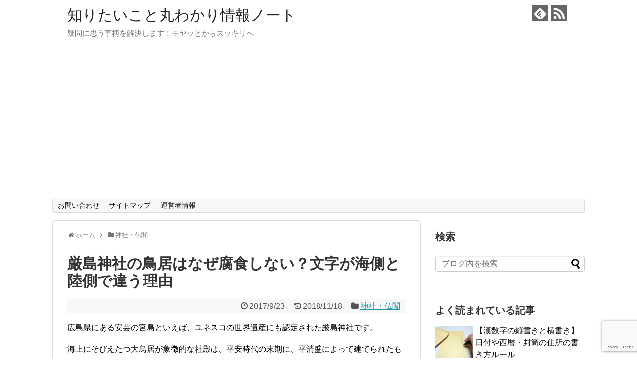

--- FILE ---
content_type: text/html; charset=UTF-8
request_url: https://everydaygoodthing.com/89.html
body_size: 16011
content:
<!DOCTYPE html>
<html dir="ltr" lang="ja">
<head>
<!-- Global site tag (gtag.js) - Google Analytics -->
<script async src="https://www.googletagmanager.com/gtag/js?id=G-LKZ1RF3PF6"></script>
<script>
  window.dataLayer = window.dataLayer || [];
  function gtag(){dataLayer.push(arguments);}
  gtag('js', new Date());

  gtag('config', 'G-LKZ1RF3PF6');
</script>
<!-- /Global site tag (gtag.js) - Google Analytics -->
<meta charset="UTF-8">
  <meta name="viewport" content="width=1280, maximum-scale=1, user-scalable=yes">
<link rel="alternate" type="application/rss+xml" title="知りたいこと丸わかり情報ノート RSS Feed" href="https://everydaygoodthing.com/feed" />
<link rel="pingback" href="https://everydaygoodthing.com/xmlrpc.php" />
<meta name="description" content="広島県にある安芸の宮島といえば、ユネスコの世界遺産にも認定された厳島神社です。海上にそびえたつ大鳥居が象徴的な社殿は、平安時代の末期に、平清盛によって建てられたものです。海の上にもう千年以上も建っている大鳥居ですが、海水による腐食や波による" />
<meta name="keywords" content="神社・仏閣" />
<!-- OGP -->
<meta property="og:type" content="article">
<meta property="og:description" content="広島県にある安芸の宮島といえば、ユネスコの世界遺産にも認定された厳島神社です。海上にそびえたつ大鳥居が象徴的な社殿は、平安時代の末期に、平清盛によって建てられたものです。海の上にもう千年以上も建っている大鳥居ですが、海水による腐食や波による">
<meta property="og:title" content="厳島神社の鳥居はなぜ腐食しない？文字が海側と陸側で違う理由">
<meta property="og:url" content="https://everydaygoodthing.com/89.html">
<meta property="og:image" content="https://everydaygoodthing.com/wp-content/uploads/2017/09/01964bc9983d4f5ee155c32cbcd26e97.jpg">
<meta property="og:site_name" content="知りたいこと丸わかり情報ノート">
<meta property="og:locale" content="ja_JP">
<!-- /OGP -->
<!-- Twitter Card -->
<meta name="twitter:card" content="summary">
<meta name="twitter:description" content="広島県にある安芸の宮島といえば、ユネスコの世界遺産にも認定された厳島神社です。海上にそびえたつ大鳥居が象徴的な社殿は、平安時代の末期に、平清盛によって建てられたものです。海の上にもう千年以上も建っている大鳥居ですが、海水による腐食や波による">
<meta name="twitter:title" content="厳島神社の鳥居はなぜ腐食しない？文字が海側と陸側で違う理由">
<meta name="twitter:url" content="https://everydaygoodthing.com/89.html">
<meta name="twitter:image" content="https://everydaygoodthing.com/wp-content/uploads/2017/09/01964bc9983d4f5ee155c32cbcd26e97.jpg">
<meta name="twitter:domain" content="everydaygoodthing.com">
<!-- /Twitter Card -->

<title>厳島神社の鳥居はなぜ腐食しない？文字が海側と陸側で違う理由</title>

		<!-- All in One SEO 4.9.1.1 - aioseo.com -->
	<meta name="description" content="広島県にある安芸の宮島は、ユネスコの世界遺産にも認定された厳島神社です。海上にそびえたつ大鳥居が象徴的な社殿は、平安時代の末期に平清盛によって建てられたものです。海の上にもう千年以上も建っている大鳥居ですが、海水による腐食や波による倒壊の心配や大鳥居の扁額が海側と陸側で違う理由は？そんな厳島神社の秘密を探ります。" />
	<meta name="robots" content="max-image-preview:large" />
	<meta name="author" content="harukacchu"/>
	<meta name="keywords" content="厳島神社　鳥居　なぜ,厳島神社　鳥居　腐食,厳島神社　鳥居　文字,,厳島神社,宮島" />
	<link rel="canonical" href="https://everydaygoodthing.com/89.html" />
	<meta name="generator" content="All in One SEO (AIOSEO) 4.9.1.1" />
		<script type="application/ld+json" class="aioseo-schema">
			{"@context":"https:\/\/schema.org","@graph":[{"@type":"Article","@id":"https:\/\/everydaygoodthing.com\/89.html#article","name":"\u53b3\u5cf6\u795e\u793e\u306e\u9ce5\u5c45\u306f\u306a\u305c\u8150\u98df\u3057\u306a\u3044\uff1f\u6587\u5b57\u304c\u6d77\u5074\u3068\u9678\u5074\u3067\u9055\u3046\u7406\u7531","headline":"\u53b3\u5cf6\u795e\u793e\u306e\u9ce5\u5c45\u306f\u306a\u305c\u8150\u98df\u3057\u306a\u3044\uff1f\u6587\u5b57\u304c\u6d77\u5074\u3068\u9678\u5074\u3067\u9055\u3046\u7406\u7531","author":{"@id":"https:\/\/everydaygoodthing.com\/author\/harukacchu#author"},"publisher":{"@id":"https:\/\/everydaygoodthing.com\/#organization"},"image":{"@type":"ImageObject","url":"https:\/\/everydaygoodthing.com\/wp-content\/uploads\/2017\/09\/01964bc9983d4f5ee155c32cbcd26e97.jpg","width":550,"height":412},"datePublished":"2017-09-23T22:34:46+09:00","dateModified":"2018-11-18T15:22:56+09:00","inLanguage":"ja","mainEntityOfPage":{"@id":"https:\/\/everydaygoodthing.com\/89.html#webpage"},"isPartOf":{"@id":"https:\/\/everydaygoodthing.com\/89.html#webpage"},"articleSection":"\u795e\u793e\u30fb\u4ecf\u95a3, \u53b3\u5cf6\u795e\u793e, \u5bae\u5cf6"},{"@type":"BreadcrumbList","@id":"https:\/\/everydaygoodthing.com\/89.html#breadcrumblist","itemListElement":[{"@type":"ListItem","@id":"https:\/\/everydaygoodthing.com#listItem","position":1,"name":"\u30db\u30fc\u30e0","item":"https:\/\/everydaygoodthing.com","nextItem":{"@type":"ListItem","@id":"https:\/\/everydaygoodthing.com\/category\/%e7%a5%9e%e7%a4%be%e3%83%bb%e4%bb%8f%e9%96%a3#listItem","name":"\u795e\u793e\u30fb\u4ecf\u95a3"}},{"@type":"ListItem","@id":"https:\/\/everydaygoodthing.com\/category\/%e7%a5%9e%e7%a4%be%e3%83%bb%e4%bb%8f%e9%96%a3#listItem","position":2,"name":"\u795e\u793e\u30fb\u4ecf\u95a3","item":"https:\/\/everydaygoodthing.com\/category\/%e7%a5%9e%e7%a4%be%e3%83%bb%e4%bb%8f%e9%96%a3","nextItem":{"@type":"ListItem","@id":"https:\/\/everydaygoodthing.com\/89.html#listItem","name":"\u53b3\u5cf6\u795e\u793e\u306e\u9ce5\u5c45\u306f\u306a\u305c\u8150\u98df\u3057\u306a\u3044\uff1f\u6587\u5b57\u304c\u6d77\u5074\u3068\u9678\u5074\u3067\u9055\u3046\u7406\u7531"},"previousItem":{"@type":"ListItem","@id":"https:\/\/everydaygoodthing.com#listItem","name":"\u30db\u30fc\u30e0"}},{"@type":"ListItem","@id":"https:\/\/everydaygoodthing.com\/89.html#listItem","position":3,"name":"\u53b3\u5cf6\u795e\u793e\u306e\u9ce5\u5c45\u306f\u306a\u305c\u8150\u98df\u3057\u306a\u3044\uff1f\u6587\u5b57\u304c\u6d77\u5074\u3068\u9678\u5074\u3067\u9055\u3046\u7406\u7531","previousItem":{"@type":"ListItem","@id":"https:\/\/everydaygoodthing.com\/category\/%e7%a5%9e%e7%a4%be%e3%83%bb%e4%bb%8f%e9%96%a3#listItem","name":"\u795e\u793e\u30fb\u4ecf\u95a3"}}]},{"@type":"Organization","@id":"https:\/\/everydaygoodthing.com\/#organization","name":"\u77e5\u308a\u305f\u3044\u3053\u3068\u4e38\u308f\u304b\u308a\u60c5\u5831\u30ce\u30fc\u30c8","description":"\u7591\u554f\u306b\u601d\u3046\u4e8b\u67c4\u3092\u89e3\u6c7a\u3057\u307e\u3059\uff01\u30e2\u30e4\u30c3\u3068\u304b\u3089\u30b9\u30c3\u30ad\u30ea\u3078","url":"https:\/\/everydaygoodthing.com\/"},{"@type":"Person","@id":"https:\/\/everydaygoodthing.com\/author\/harukacchu#author","url":"https:\/\/everydaygoodthing.com\/author\/harukacchu","name":"harukacchu","image":{"@type":"ImageObject","@id":"https:\/\/everydaygoodthing.com\/89.html#authorImage","url":"https:\/\/secure.gravatar.com\/avatar\/c7d27e05bc0818140e1ad0c160ccf848?s=96&d=mm&r=g","width":96,"height":96,"caption":"harukacchu"}},{"@type":"WebPage","@id":"https:\/\/everydaygoodthing.com\/89.html#webpage","url":"https:\/\/everydaygoodthing.com\/89.html","name":"\u53b3\u5cf6\u795e\u793e\u306e\u9ce5\u5c45\u306f\u306a\u305c\u8150\u98df\u3057\u306a\u3044\uff1f\u6587\u5b57\u304c\u6d77\u5074\u3068\u9678\u5074\u3067\u9055\u3046\u7406\u7531","description":"\u5e83\u5cf6\u770c\u306b\u3042\u308b\u5b89\u82b8\u306e\u5bae\u5cf6\u306f\u3001\u30e6\u30cd\u30b9\u30b3\u306e\u4e16\u754c\u907a\u7523\u306b\u3082\u8a8d\u5b9a\u3055\u308c\u305f\u53b3\u5cf6\u795e\u793e\u3067\u3059\u3002\u6d77\u4e0a\u306b\u305d\u3073\u3048\u305f\u3064\u5927\u9ce5\u5c45\u304c\u8c61\u5fb4\u7684\u306a\u793e\u6bbf\u306f\u3001\u5e73\u5b89\u6642\u4ee3\u306e\u672b\u671f\u306b\u5e73\u6e05\u76db\u306b\u3088\u3063\u3066\u5efa\u3066\u3089\u308c\u305f\u3082\u306e\u3067\u3059\u3002\u6d77\u306e\u4e0a\u306b\u3082\u3046\u5343\u5e74\u4ee5\u4e0a\u3082\u5efa\u3063\u3066\u3044\u308b\u5927\u9ce5\u5c45\u3067\u3059\u304c\u3001\u6d77\u6c34\u306b\u3088\u308b\u8150\u98df\u3084\u6ce2\u306b\u3088\u308b\u5012\u58ca\u306e\u5fc3\u914d\u3084\u5927\u9ce5\u5c45\u306e\u6241\u984d\u304c\u6d77\u5074\u3068\u9678\u5074\u3067\u9055\u3046\u7406\u7531\u306f\uff1f\u305d\u3093\u306a\u53b3\u5cf6\u795e\u793e\u306e\u79d8\u5bc6\u3092\u63a2\u308a\u307e\u3059\u3002","inLanguage":"ja","isPartOf":{"@id":"https:\/\/everydaygoodthing.com\/#website"},"breadcrumb":{"@id":"https:\/\/everydaygoodthing.com\/89.html#breadcrumblist"},"author":{"@id":"https:\/\/everydaygoodthing.com\/author\/harukacchu#author"},"creator":{"@id":"https:\/\/everydaygoodthing.com\/author\/harukacchu#author"},"image":{"@type":"ImageObject","url":"https:\/\/everydaygoodthing.com\/wp-content\/uploads\/2017\/09\/01964bc9983d4f5ee155c32cbcd26e97.jpg","@id":"https:\/\/everydaygoodthing.com\/89.html\/#mainImage","width":550,"height":412},"primaryImageOfPage":{"@id":"https:\/\/everydaygoodthing.com\/89.html#mainImage"},"datePublished":"2017-09-23T22:34:46+09:00","dateModified":"2018-11-18T15:22:56+09:00"},{"@type":"WebSite","@id":"https:\/\/everydaygoodthing.com\/#website","url":"https:\/\/everydaygoodthing.com\/","name":"\u77e5\u308a\u305f\u3044\u3053\u3068\u4e38\u308f\u304b\u308a\u60c5\u5831\u30ce\u30fc\u30c8","description":"\u7591\u554f\u306b\u601d\u3046\u4e8b\u67c4\u3092\u89e3\u6c7a\u3057\u307e\u3059\uff01\u30e2\u30e4\u30c3\u3068\u304b\u3089\u30b9\u30c3\u30ad\u30ea\u3078","inLanguage":"ja","publisher":{"@id":"https:\/\/everydaygoodthing.com\/#organization"}}]}
		</script>
		<!-- All in One SEO -->

<link rel='dns-prefetch' href='//webfonts.xserver.jp' />
<link rel='dns-prefetch' href='//secure.gravatar.com' />
<link rel='dns-prefetch' href='//www.google.com' />
<link rel='dns-prefetch' href='//s.w.org' />
<link rel='dns-prefetch' href='//v0.wordpress.com' />
<link rel="alternate" type="application/rss+xml" title="知りたいこと丸わかり情報ノート &raquo; フィード" href="https://everydaygoodthing.com/feed" />
<link rel="alternate" type="application/rss+xml" title="知りたいこと丸わかり情報ノート &raquo; コメントフィード" href="https://everydaygoodthing.com/comments/feed" />
<script id="wpp-js" src="https://everydaygoodthing.com/wp-content/plugins/wordpress-popular-posts/assets/js/wpp.min.js?ver=7.3.3" data-sampling="1" data-sampling-rate="100" data-api-url="https://everydaygoodthing.com/wp-json/wordpress-popular-posts" data-post-id="89" data-token="6099591df8" data-lang="0" data-debug="0" type="text/javascript"></script>
<link rel="alternate" type="application/rss+xml" title="知りたいこと丸わかり情報ノート &raquo; 厳島神社の鳥居はなぜ腐食しない？文字が海側と陸側で違う理由 のコメントのフィード" href="https://everydaygoodthing.com/89.html/feed" />
		<script type="text/javascript">
			window._wpemojiSettings = {"baseUrl":"https:\/\/s.w.org\/images\/core\/emoji\/13.0.1\/72x72\/","ext":".png","svgUrl":"https:\/\/s.w.org\/images\/core\/emoji\/13.0.1\/svg\/","svgExt":".svg","source":{"concatemoji":"https:\/\/everydaygoodthing.com\/wp-includes\/js\/wp-emoji-release.min.js?ver=5.7.14"}};
			!function(e,a,t){var n,r,o,i=a.createElement("canvas"),p=i.getContext&&i.getContext("2d");function s(e,t){var a=String.fromCharCode;p.clearRect(0,0,i.width,i.height),p.fillText(a.apply(this,e),0,0);e=i.toDataURL();return p.clearRect(0,0,i.width,i.height),p.fillText(a.apply(this,t),0,0),e===i.toDataURL()}function c(e){var t=a.createElement("script");t.src=e,t.defer=t.type="text/javascript",a.getElementsByTagName("head")[0].appendChild(t)}for(o=Array("flag","emoji"),t.supports={everything:!0,everythingExceptFlag:!0},r=0;r<o.length;r++)t.supports[o[r]]=function(e){if(!p||!p.fillText)return!1;switch(p.textBaseline="top",p.font="600 32px Arial",e){case"flag":return s([127987,65039,8205,9895,65039],[127987,65039,8203,9895,65039])?!1:!s([55356,56826,55356,56819],[55356,56826,8203,55356,56819])&&!s([55356,57332,56128,56423,56128,56418,56128,56421,56128,56430,56128,56423,56128,56447],[55356,57332,8203,56128,56423,8203,56128,56418,8203,56128,56421,8203,56128,56430,8203,56128,56423,8203,56128,56447]);case"emoji":return!s([55357,56424,8205,55356,57212],[55357,56424,8203,55356,57212])}return!1}(o[r]),t.supports.everything=t.supports.everything&&t.supports[o[r]],"flag"!==o[r]&&(t.supports.everythingExceptFlag=t.supports.everythingExceptFlag&&t.supports[o[r]]);t.supports.everythingExceptFlag=t.supports.everythingExceptFlag&&!t.supports.flag,t.DOMReady=!1,t.readyCallback=function(){t.DOMReady=!0},t.supports.everything||(n=function(){t.readyCallback()},a.addEventListener?(a.addEventListener("DOMContentLoaded",n,!1),e.addEventListener("load",n,!1)):(e.attachEvent("onload",n),a.attachEvent("onreadystatechange",function(){"complete"===a.readyState&&t.readyCallback()})),(n=t.source||{}).concatemoji?c(n.concatemoji):n.wpemoji&&n.twemoji&&(c(n.twemoji),c(n.wpemoji)))}(window,document,window._wpemojiSettings);
		</script>
		<style type="text/css">
img.wp-smiley,
img.emoji {
	display: inline !important;
	border: none !important;
	box-shadow: none !important;
	height: 1em !important;
	width: 1em !important;
	margin: 0 .07em !important;
	vertical-align: -0.1em !important;
	background: none !important;
	padding: 0 !important;
}
</style>
	<link rel='stylesheet' id='simplicity-style-css'  href='https://everydaygoodthing.com/wp-content/themes/simplicity2/style.css?ver=5.7.14&#038;fver=20251107043027' type='text/css' media='all' />
<link rel='stylesheet' id='responsive-style-css'  href='https://everydaygoodthing.com/wp-content/themes/simplicity2/css/responsive-pc.css?ver=5.7.14&#038;fver=20251107043029' type='text/css' media='all' />
<link rel='stylesheet' id='font-awesome-style-css'  href='https://everydaygoodthing.com/wp-content/themes/simplicity2/webfonts/css/font-awesome.min.css?ver=5.7.14&#038;fver=20251107043110' type='text/css' media='all' />
<link rel='stylesheet' id='icomoon-style-css'  href='https://everydaygoodthing.com/wp-content/themes/simplicity2/webfonts/icomoon/style.css?ver=5.7.14&#038;fver=20251107043112' type='text/css' media='all' />
<link rel='stylesheet' id='extension-style-css'  href='https://everydaygoodthing.com/wp-content/themes/simplicity2/css/extension.css?ver=5.7.14&#038;fver=20251107043028' type='text/css' media='all' />
<style id='extension-style-inline-css' type='text/css'>
@media screen and (max-width:639px){.article br{display:block}}
</style>
<link rel='stylesheet' id='child-style-css'  href='https://everydaygoodthing.com/wp-content/themes/simplicity2-child/style.css?ver=5.7.14&#038;fver=20181001105101' type='text/css' media='all' />
<link rel='stylesheet' id='print-style-css'  href='https://everydaygoodthing.com/wp-content/themes/simplicity2/css/print.css?ver=5.7.14&#038;fver=20251107043029' type='text/css' media='print' />
<link rel='stylesheet' id='sns-twitter-type-style-css'  href='https://everydaygoodthing.com/wp-content/themes/simplicity2/css/sns-twitter-type.css?ver=5.7.14&#038;fver=20251107043029' type='text/css' media='all' />
<link rel='stylesheet' id='wp-block-library-css'  href='https://everydaygoodthing.com/wp-includes/css/dist/block-library/style.min.css?ver=5.7.14' type='text/css' media='all' />
<style id='wp-block-library-inline-css' type='text/css'>
.has-text-align-justify{text-align:justify;}
</style>
<link rel='stylesheet' id='aioseo/css/src/vue/standalone/blocks/table-of-contents/global.scss-css'  href='https://everydaygoodthing.com/wp-content/plugins/all-in-one-seo-pack/dist/Lite/assets/css/table-of-contents/global.e90f6d47.css?ver=4.9.1.1&#038;fver=20251205123717' type='text/css' media='all' />
<link rel='stylesheet' id='mediaelement-css'  href='https://everydaygoodthing.com/wp-includes/js/mediaelement/mediaelementplayer-legacy.min.css?ver=4.2.16' type='text/css' media='all' />
<link rel='stylesheet' id='wp-mediaelement-css'  href='https://everydaygoodthing.com/wp-includes/js/mediaelement/wp-mediaelement.min.css?ver=5.7.14' type='text/css' media='all' />
<link rel='stylesheet' id='quads-style-css-css'  href='https://everydaygoodthing.com/wp-content/plugins/quick-adsense-reloaded/includes/gutenberg/dist/blocks.style.build.css?ver=2.0.95&#038;fver=20251106120021' type='text/css' media='all' />
<link rel='stylesheet' id='contact-form-7-css'  href='https://everydaygoodthing.com/wp-content/plugins/contact-form-7/includes/css/styles.css?ver=5.5.6.1&#038;fver=20220521022730' type='text/css' media='all' />
<link rel='stylesheet' id='pz-linkcard-css-css'  href='//everydaygoodthing.com/wp-content/uploads/pz-linkcard/style/style.min.css?ver=2.5.6.5.5' type='text/css' media='all' />
<link rel='stylesheet' id='wordpress-popular-posts-css-css'  href='https://everydaygoodthing.com/wp-content/plugins/wordpress-popular-posts/assets/css/wpp.css?ver=7.3.3&#038;fver=20250728022334' type='text/css' media='all' />
<link rel='stylesheet' id='jetpack_css-css'  href='https://everydaygoodthing.com/wp-content/plugins/jetpack/css/jetpack.css?ver=10.4.2&#038;fver=20241014034445' type='text/css' media='all' />
<style id='quads-styles-inline-css' type='text/css'>

    .quads-location ins.adsbygoogle {
        background: transparent !important;
    }.quads-location .quads_rotator_img{ opacity:1 !important;}
    .quads.quads_ad_container { display: grid; grid-template-columns: auto; grid-gap: 10px; padding: 10px; }
    .grid_image{animation: fadeIn 0.5s;-webkit-animation: fadeIn 0.5s;-moz-animation: fadeIn 0.5s;
        -o-animation: fadeIn 0.5s;-ms-animation: fadeIn 0.5s;}
    .quads-ad-label { font-size: 12px; text-align: center; color: #333;}
    .quads_click_impression { display: none;} .quads-location, .quads-ads-space{max-width:100%;} @media only screen and (max-width: 480px) { .quads-ads-space, .penci-builder-element .quads-ads-space{max-width:340px;}}
</style>
<script type='text/javascript' src='https://everydaygoodthing.com/wp-includes/js/jquery/jquery.min.js?ver=3.5.1' id='jquery-core-js'></script>
<script type='text/javascript' src='https://everydaygoodthing.com/wp-includes/js/jquery/jquery-migrate.min.js?ver=3.3.2' id='jquery-migrate-js'></script>
<script type='text/javascript' src='//webfonts.xserver.jp/js/xserverv3.js?fadein=0&#038;ver=2.0.9' id='typesquare_std-js'></script>
<link rel='shortlink' href='https://wp.me/p9bbz1-1r' />
<link rel="alternate" type="application/json+oembed" href="https://everydaygoodthing.com/wp-json/oembed/1.0/embed?url=https%3A%2F%2Feverydaygoodthing.com%2F89.html" />
<link rel="alternate" type="text/xml+oembed" href="https://everydaygoodthing.com/wp-json/oembed/1.0/embed?url=https%3A%2F%2Feverydaygoodthing.com%2F89.html&#038;format=xml" />
<script>document.cookie = 'quads_browser_width='+screen.width;</script>            <style id="wpp-loading-animation-styles">@-webkit-keyframes bgslide{from{background-position-x:0}to{background-position-x:-200%}}@keyframes bgslide{from{background-position-x:0}to{background-position-x:-200%}}.wpp-widget-block-placeholder,.wpp-shortcode-placeholder{margin:0 auto;width:60px;height:3px;background:#dd3737;background:linear-gradient(90deg,#dd3737 0%,#571313 10%,#dd3737 100%);background-size:200% auto;border-radius:3px;-webkit-animation:bgslide 1s infinite linear;animation:bgslide 1s infinite linear}</style>
            <style type='text/css'>img#wpstats{display:none}</style>
		</head>
  <body class="post-template-default single single-post postid-89 single-format-standard categoryid-261" itemscope itemtype="https://schema.org/WebPage">
    <div id="container">

      <!-- header -->
      <header itemscope itemtype="https://schema.org/WPHeader">
        <div id="header" class="clearfix">
          <div id="header-in">

                        <div id="h-top">
              <!-- モバイルメニュー表示用のボタン -->
<div id="mobile-menu">
  <a id="mobile-menu-toggle" href="#"><span class="fa fa-bars fa-2x"></span></a>
</div>

              <div class="alignleft top-title-catchphrase">
                <!-- サイトのタイトル -->
<p id="site-title" itemscope itemtype="https://schema.org/Organization">
  <a href="https://everydaygoodthing.com/">知りたいこと丸わかり情報ノート</a></p>
<!-- サイトの概要 -->
<p id="site-description">
  疑問に思う事柄を解決します！モヤッとからスッキリへ</p>
              </div>

              <div class="alignright top-sns-follows">
                                <!-- SNSページ -->
<div class="sns-pages">
<p class="sns-follow-msg">フォローする</p>
<ul class="snsp">
<li class="feedly-page"><a href="//feedly.com/i/discover/sources/search/feed/https%3A%2F%2Feverydaygoodthing.com" target="blank" title="feedlyで更新情報を購読" rel="nofollow"><span class="icon-feedly-logo"></span></a></li><li class="rss-page"><a href="https://everydaygoodthing.com/feed" target="_blank" title="RSSで更新情報をフォロー" rel="nofollow"><span class="icon-rss-logo"></span></a></li>  </ul>
</div>
                              </div>

            </div><!-- /#h-top -->
          </div><!-- /#header-in -->
        </div><!-- /#header -->
      </header>

      <!-- Navigation -->
<nav itemscope itemtype="https://schema.org/SiteNavigationElement">
  <div id="navi">
      	<div id="navi-in">
      <div class="menu"><ul>
<li class="page_item page-item-18"><a href="https://everydaygoodthing.com/%e3%81%8a%e5%95%8f%e3%81%84%e5%90%88%e3%82%8f%e3%81%9b.html">お問い合わせ</a></li>
<li class="page_item page-item-20"><a href="https://everydaygoodthing.com/%e3%82%b5%e3%82%a4%e3%83%88%e3%83%9e%e3%83%83%e3%83%97.html">サイトマップ</a></li>
<li class="page_item page-item-28"><a href="https://everydaygoodthing.com/page-28.html">運営者情報</a></li>
</ul></div>
    </div><!-- /#navi-in -->
  </div><!-- /#navi -->
</nav>
<!-- /Navigation -->
      <!-- 本体部分 -->
      <div id="body">
        <div id="body-in" class="cf">

          
          <!-- main -->
          <main itemscope itemprop="mainContentOfPage">
            <div id="main" itemscope itemtype="https://schema.org/Blog">
  
  <div id="breadcrumb" class="breadcrumb breadcrumb-categor" itemscope itemtype="https://schema.org/BreadcrumbList"><div class="breadcrumb-home" itemscope itemtype="https://schema.org/ListItem" itemprop="itemListElement"><span class="fa fa-home fa-fw" aria-hidden="true"></span><a href="https://everydaygoodthing.com" itemprop="item"><span itemprop="name">ホーム</span></a><meta itemprop="position" content="1" /><span class="sp"><span class="fa fa-angle-right" aria-hidden="true"></span></span></div><div class="breadcrumb-item" itemscope itemtype="https://schema.org/ListItem" itemprop="itemListElement"><span class="fa fa-folder fa-fw" aria-hidden="true"></span><a href="https://everydaygoodthing.com/category/%e7%a5%9e%e7%a4%be%e3%83%bb%e4%bb%8f%e9%96%a3" itemprop="item"><span itemprop="name">神社・仏閣</span></a><meta itemprop="position" content="2" /></div></div><!-- /#breadcrumb -->  <div id="post-89" class="post-89 post type-post status-publish format-standard has-post-thumbnail hentry category-261 tag-18 tag-17">
  <article class="article">
  
  
  <header>
    <h1 class="entry-title">厳島神社の鳥居はなぜ腐食しない？文字が海側と陸側で違う理由</h1>


    
    <p class="post-meta">
      
            <span class="post-date"><span class="fa fa-clock-o fa-fw"></span><time class="entry-date date published" datetime="2017-09-23T22:34:46+09:00">2017/9/23</time></span>
        <span class="post-update"><span class="fa fa-history fa-fw"></span><span class="entry-date date updated">2018/11/18</span></span>
  
      <span class="category"><span class="fa fa-folder fa-fw"></span><a href="https://everydaygoodthing.com/category/%e7%a5%9e%e7%a4%be%e3%83%bb%e4%bb%8f%e9%96%a3" rel="category tag">神社・仏閣</a></span>

      
      
      
      
      
    </p>

    
    
    
      </header>

  
  
  <div id="the-content" class="entry-content">
  <p>広島県にある安芸の宮島といえば、ユネスコの世界遺産にも認定された厳島神社です。</p>
<p>海上にそびえたつ大鳥居が象徴的な社殿は、平安時代の末期に、平清盛によって建てられたものです。</p>
<p>海の上にもう千年以上も建っている大鳥居ですが、海水による腐食や波による倒壊の心配はないのでしょうか。</p>
<p>さらに大鳥居の扁額が海側と陸側で違う理由は？そんな厳島神社の秘密を探ります。</p>
<p><span id="more-89"></span></p>
<h2>厳島神社の鳥居はなぜ海の中に造営されている？</h2>
<p><img loading="lazy" src="https://everydaygoodthing.com/wp-content/uploads/2017/09/01964bc9983d4f5ee155c32cbcd26e97.jpg" alt="" width="550" height="412" class="aligncenter size-full wp-image-90" srcset="https://everydaygoodthing.com/wp-content/uploads/2017/09/01964bc9983d4f5ee155c32cbcd26e97.jpg 550w, https://everydaygoodthing.com/wp-content/uploads/2017/09/01964bc9983d4f5ee155c32cbcd26e97-300x225.jpg 300w" sizes="(max-width: 550px) 100vw, 550px" /></p>
<p>宮島は広島市の西、広島湾北西部の瀬戸内海に浮かぶ厳島の事で、海の上に建てられた美しい社殿と大鳥居で有名な、厳島神社で知られています。</p>
<p>厳島は古来より<strong><span style="color: #ff0000;">島そのものが神として信仰</span></strong>されてきたため、<span class="marker">御神体の上に社殿を建てるのは畏れ多い</span>として、<span class="marker-under">大鳥居と社殿は海上に建てられた</span>と伝えられています。</p>
<h2>厳島神社の鳥居が腐食しないのはなぜ？</h2>
<p><img loading="lazy" src="https://everydaygoodthing.com/wp-content/uploads/2017/09/e4d8e0a4ca09a5f034fc4300c840c2ca.jpg" alt="" width="550" height="412" class="aligncenter size-full wp-image-91" srcset="https://everydaygoodthing.com/wp-content/uploads/2017/09/e4d8e0a4ca09a5f034fc4300c840c2ca.jpg 550w, https://everydaygoodthing.com/wp-content/uploads/2017/09/e4d8e0a4ca09a5f034fc4300c840c2ca-300x225.jpg 300w" sizes="(max-width: 550px) 100vw, 550px" /></p>
<p>大鳥居の主柱は、樹齢600年、外周10ｍという巨大なクスの木を使用しているため腐食に強く、その底部は地中に埋め込まれず、丸太の杭を打ち込んだ土台の上に自重で立っています。</p>
<p>鳥居の天井部を横切る笠木と島木は、内部が箱状になっており、中にはこぶし大の石が大量に詰め込まれています。</p>
<p>大鳥居はその重みによって自立し、台風による暴風雨や高波にも耐えられるようになっています。</p>
<p>最近は、外国人観光客も多く大鳥居にできた亀裂に硬貨を差し込むと願いが叶うというジンクスが作り上げられているそうです。</p>
<p>しかし、神社側からすれば、そのようなことは鳥居の柱の老朽化が進むのでやめてほしいと願っていますので、<span class="red-under">鳥居の亀裂に硬化が差し込まれていても真似をしないように</span>してくださいね。</p>
<p><br />

<!-- WP QUADS Content Ad Plugin v. 2.0.95 -->
<div class="quads-location quads-ad1" id="quads-ad1" style="float:none;margin:0px;">
<center>スポンサードリンク</center><center><script async src="//pagead2.googlesyndication.com/pagead/js/adsbygoogle.js"></script>
<!-- everydaygoodthing（記事中） -->
<ins class="adsbygoogle"
     style="display:inline-block;width:336px;height:280px"
     data-ad-client="ca-pub-9100809189963945"
     data-ad-slot="3048216507"></ins>
<script>
(adsbygoogle = window.adsbygoogle || []).push({});
</script></center>
</div>
</p>
<h2>厳島神社の鳥居の文字扁額が海側と陸側で違う理由！</h2>
<p><img loading="lazy" src="https://everydaygoodthing.com/wp-content/uploads/2017/09/e9f6ac6028b6e038ea261e0648ec3416.jpg" alt="" width="550" height="412" class="aligncenter size-full wp-image-93" srcset="https://everydaygoodthing.com/wp-content/uploads/2017/09/e9f6ac6028b6e038ea261e0648ec3416.jpg 550w, https://everydaygoodthing.com/wp-content/uploads/2017/09/e9f6ac6028b6e038ea261e0648ec3416-300x225.jpg 300w" sizes="(max-width: 550px) 100vw, 550px" /><br />
<strong>扁額は、</strong>神社にある鳥居の高所、笠木の中央付近に掛けられた額で、看板のようなものです。</p>
<p>書いてある文字は主に神社の名称で、厳島神社の大鳥居にも神社名が記されています。</p>
<p>しかし、厳島神社の大鳥居には、その<strong>海に向かう側と、陸（社殿）に向かう側では字が異なって</strong>います。</p>
<p><span class="marker">海側には「嚴嶋神社（いつくしまじんじゃ）」</span>、<span class="marker">陸側は「伊都岐島神社（いつきしまじんじゃ）」</span>となっています。</p>
<p>理由は、古来、神として信仰されていた厳島は、神を斎（いつ）きまつる島として、「伊都岐島（いつきしま）」と呼ばれていたからで、平清盛が現在の社殿を立てた際に「巖嶋（いつくしま）」になったそうです。</p>
<p>安芸の宮島は、松島、天橋立と並ぶ日本三景の一つとして知られる景勝地です。</p>
<p>宮島とは、宮（神社）のある島という意味で、正式名の厳島と同じく、この名で親しまれています。</p>
<p><strong>厳島神社</strong>の基本情報や地図は<a href="https://hb.afl.rakuten.co.jp/hgc/15d6cd32.34192728.15d6cd33.8e3f39ef/?pc=https%3A%2F%2Fkanko.travel.rakuten.co.jp%2Fhiroshima%2Fspot%2FS34000463.html%3Fcid%3Dtr_af_1631&#038;m=https%3A%2F%2Fkanko.travel.rakuten.co.jp%2Fhiroshima%2Fspot%2FS34000463.html%3Fcid%3Dtr_af_1631&#038;link_type=text&#038;ut=eyJwYWdlIjoidXJsIiwidHlwZSI6InRlc3QiLCJjb2wiOjB9" target="_blank" rel="nofollow" style="word-wrap:break-word;"  >【楽天たびノート】</a>から</p>
<p>厳島の中心部は標高535ｍの弥山（みせん）で、整備された登山道があり、毎年元旦の未明には、山頂の展望台から初日の出を見る人で混雑します。</p>
<p>また弥山には数多くのパワースポットがあり、特に山頂にある御山神社（みせんじんじゃ）は、天空のパワースポットとして人気です。</p>
<p><img loading="lazy" src="https://everydaygoodthing.com/wp-content/uploads/2017/09/6e6db4029508b350bbd6667f7635b782.jpg" alt="" width="550" height="412" class="aligncenter size-full wp-image-94" srcset="https://everydaygoodthing.com/wp-content/uploads/2017/09/6e6db4029508b350bbd6667f7635b782.jpg 550w, https://everydaygoodthing.com/wp-content/uploads/2017/09/6e6db4029508b350bbd6667f7635b782-300x225.jpg 300w" sizes="(max-width: 550px) 100vw, 550px" /></p>
<p>弥山神社の基本情報や詳細地図は<a href="https://hb.afl.rakuten.co.jp/hgc/15d6cd32.34192728.15d6cd33.8e3f39ef/?pc=https%3A%2F%2Fkanko.travel.rakuten.co.jp%2Fhiroshima%2Fspot%2FS34000461.html%3Fcid%3Dtr_af_1631&#038;m=https%3A%2F%2Fkanko.travel.rakuten.co.jp%2Fhiroshima%2Fspot%2FS34000461.html%3Fcid%3Dtr_af_1631&#038;link_type=text&#038;ut=eyJwYWdlIjoidXJsIiwidHlwZSI6InRlc3QiLCJjb2wiOjB9" target="_blank" rel="nofollow" style="word-wrap:break-word;"  >【楽天たびノート】</a>コチラから</p>
<h2>厳島神社のある宮島はパワースポットとしても有名な観光地のまとめ</h2>
<p>安芸の宮島は、その景観の美しさを始め、厳島神社や弥山などのパワースポットがあり、何度も訪れたくなるおすすめの観光地です。</p>
<p>美しい瀬戸内海の上に、千年以上も時を刻み続ける社殿と大鳥居は、圧倒的な存在感を放ちます。</p>
<p>広島に行く機会があれば、ぜひ足を運んでみてくださいね。</p>

  </div>

  <footer>
    <!-- ページリンク -->
    
      <!-- 文章下広告 -->
                  

    
    <div id="sns-group" class="sns-group sns-group-bottom">
    <div class="sns-buttons sns-buttons-pc">
    <p class="sns-share-msg">シェアする</p>
    <ul class="snsb clearfix">
    <li class="balloon-btn twitter-balloon-btn twitter-balloon-btn-defalt">
  <div class="balloon-btn-set">
    <div class="arrow-box">
      <a href="//twitter.com/search?q=https%3A%2F%2Feverydaygoodthing.com%2F89.html" target="blank" class="arrow-box-link twitter-arrow-box-link" rel="nofollow">
        <span class="social-count twitter-count"><span class="fa fa-comments"></span></span>
      </a>
    </div>
    <a href="https://twitter.com/intent/tweet?text=%E5%8E%B3%E5%B3%B6%E7%A5%9E%E7%A4%BE%E3%81%AE%E9%B3%A5%E5%B1%85%E3%81%AF%E3%81%AA%E3%81%9C%E8%85%90%E9%A3%9F%E3%81%97%E3%81%AA%E3%81%84%EF%BC%9F%E6%96%87%E5%AD%97%E3%81%8C%E6%B5%B7%E5%81%B4%E3%81%A8%E9%99%B8%E5%81%B4%E3%81%A7%E9%81%95%E3%81%86%E7%90%86%E7%94%B1&amp;url=https%3A%2F%2Feverydaygoodthing.com%2F89.html" target="blank" class="balloon-btn-link twitter-balloon-btn-link twitter-balloon-btn-link-default" rel="nofollow">
      <span class="fa fa-twitter"></span>
              <span class="tweet-label">ツイート</span>
          </a>
  </div>
</li>
        <li class="facebook-btn"><div class="fb-like" data-href="https://everydaygoodthing.com/89.html" data-layout="box_count" data-action="like" data-show-faces="false" data-share="true"></div></li>
                <li class="hatena-btn"> <a href="//b.hatena.ne.jp/entry/https://everydaygoodthing.com/89.html" class="hatena-bookmark-button" data-hatena-bookmark-title="厳島神社の鳥居はなぜ腐食しない？文字が海側と陸側で違う理由｜知りたいこと丸わかり情報ノート" data-hatena-bookmark-layout="vertical-large"><img src="//b.st-hatena.com/images/entry-button/button-only.gif" alt="このエントリーをはてなブックマークに追加" style="border: none;" /></a><script type="text/javascript" src="//b.st-hatena.com/js/bookmark_button.js" async="async"></script>
    </li>
            <li class="pocket-btn"><a data-pocket-label="pocket" data-pocket-count="vertical" class="pocket-btn" data-lang="en"></a>
<script type="text/javascript">!function(d,i){if(!d.getElementById(i)){var j=d.createElement("script");j.id=i;j.src="//widgets.getpocket.com/v1/j/btn.js?v=1";var w=d.getElementById(i);d.body.appendChild(j);}}(document,"pocket-btn-js");</script>
    </li>
            <li class="line-btn">
      <a href="//timeline.line.me/social-plugin/share?url=https%3A%2F%2Feverydaygoodthing.com%2F89.html" target="blank" class="line-btn-link" rel="nofollow">
          <img src="https://everydaygoodthing.com/wp-content/themes/simplicity2/images/line-btn.png" alt="" class="line-btn-img"><img src="https://everydaygoodthing.com/wp-content/themes/simplicity2/images/line-btn-mini.png" alt="" class="line-btn-img-mini">
        </a>
    </li>
                      </ul>
</div>

    <!-- SNSページ -->
<div class="sns-pages">
<p class="sns-follow-msg">フォローする</p>
<ul class="snsp">
<li class="feedly-page"><a href="//feedly.com/i/discover/sources/search/feed/https%3A%2F%2Feverydaygoodthing.com" target="blank" title="feedlyで更新情報を購読" rel="nofollow"><span class="icon-feedly-logo"></span></a></li><li class="rss-page"><a href="https://everydaygoodthing.com/feed" target="_blank" title="RSSで更新情報をフォロー" rel="nofollow"><span class="icon-rss-logo"></span></a></li>  </ul>
</div>
    </div>

    
    <p class="footer-post-meta">

            <span class="post-tag"><span class="fa fa-tags fa-fw"></span><a href="https://everydaygoodthing.com/tag/%e5%8e%b3%e5%b3%b6%e7%a5%9e%e7%a4%be" rel="tag">厳島神社</a><span class="tag-separator">, </span><a href="https://everydaygoodthing.com/tag/%e5%ae%ae%e5%b3%b6" rel="tag">宮島</a></span>
      
      <span class="post-author vcard author"><span class="fa fa-user fa-fw"></span><span class="fn"><a href="https://everydaygoodthing.com/author/harukacchu">harukacchu</a>
</span></span>

      
          </p>
  </footer>
  </article><!-- .article -->
  </div><!-- .post -->

      <div id="under-entry-body">

      


        <!-- 広告 -->
                  
      
      <div class="navigation">
<div id="prev-next" class="clearfix">
<a href="https://everydaygoodthing.com/82.html" title="大阪城ホールの周辺駐車場おすすめとお土産や観光スポット！ライブまで満喫" id="prev" class="clearfix">
        <div id="prev-title"><span class="fa fa-arrow-left pull-left"></span></div>
        <img width="100" height="67" src="https://everydaygoodthing.com/wp-content/uploads/2017/09/3a90e2e8e7d76fbd2fcc20255e4a87fe.jpg" class="attachment-thumb100 size-thumb100 wp-post-image" alt="" loading="lazy" srcset="https://everydaygoodthing.com/wp-content/uploads/2017/09/3a90e2e8e7d76fbd2fcc20255e4a87fe.jpg 550w, https://everydaygoodthing.com/wp-content/uploads/2017/09/3a90e2e8e7d76fbd2fcc20255e4a87fe-300x200.jpg 300w" sizes="(max-width: 100px) 100vw, 100px" />
        <p>大阪城ホールの周辺駐車場おすすめとお土産や観光スポット！ライブまで満喫</p></a><a href="https://everydaygoodthing.com/100.html" title="年末に大掃除をする意味とリスト計画表で運気アップ断捨離でスッキリ！" id="next" class="clearfix">
        <div id="next-title"><span class="fa fa-arrow-right pull-left"></span></div>
        <img width="100" height="86" src="https://everydaygoodthing.com/wp-content/uploads/2017/09/0495b6db2ecc06e3eb8f481a152b80bf.jpg" class="attachment-thumb100 size-thumb100 wp-post-image" alt="" loading="lazy" srcset="https://everydaygoodthing.com/wp-content/uploads/2017/09/0495b6db2ecc06e3eb8f481a152b80bf.jpg 550w, https://everydaygoodthing.com/wp-content/uploads/2017/09/0495b6db2ecc06e3eb8f481a152b80bf-300x257.jpg 300w" sizes="(max-width: 100px) 100vw, 100px" />
<p>年末に大掃除をする意味とリスト計画表で運気アップ断捨離でスッキリ！</p></a></div>
</div><!-- /.navigation -->
            </div>
    
            </div><!-- /#main -->
          </main>
        <!-- sidebar -->
<div id="sidebar" class="sidebar nwa" role="complementary">
    
  <div id="sidebar-widget">
  <!-- ウイジェット -->
  <aside id="search-2" class="widget widget_search"><h3 class="widget_title sidebar_widget_title">検索</h3><form method="get" id="searchform" action="https://everydaygoodthing.com/">
	<input type="text" placeholder="ブログ内を検索" name="s" id="s">
	<input type="submit" id="searchsubmit" value="">
</form></aside>          <aside id="popular_ranking-2" class="widget widget_popular_ranking"><h3 class="widget_title sidebar_widget_title">よく読まれている記事</h3><ul class="wpp-list">
<li class=""><a href="https://everydaygoodthing.com/1460.html" target="_self"><img src="https://everydaygoodthing.com/wp-content/uploads/wordpress-popular-posts/1460-featured-75x75.jpg" width="75" height="75" alt="" class="wpp-thumbnail wpp_featured wpp_cached_thumb" decoding="async" loading="lazy"></a> <a href="https://everydaygoodthing.com/1460.html" class="wpp-post-title" target="_self">【漢数字の縦書きと横書き】日付や西暦・封筒の住所の書き方ルール</a> <span class="wpp-meta post-stats"></span><p class="wpp-excerpt"></p></li>
<li class=""><a href="https://everydaygoodthing.com/5306.html" target="_self"><img src="https://everydaygoodthing.com/wp-content/uploads/wordpress-popular-posts/5306-featured-75x75.jpg" width="75" height="75" alt="" class="wpp-thumbnail wpp_featured wpp_cached_thumb" decoding="async" loading="lazy"></a> <a href="https://everydaygoodthing.com/5306.html" class="wpp-post-title" target="_self">上司の代理でメール送信！社内宛の署名や例文を参考に解決しよう！</a> <span class="wpp-meta post-stats"></span><p class="wpp-excerpt"></p></li>
<li class=""><a href="https://everydaygoodthing.com/6482.html" target="_self"><img src="https://everydaygoodthing.com/wp-content/uploads/wordpress-popular-posts/6482-featured-75x75.jpg" width="75" height="75" alt="パソコンと男性" class="wpp-thumbnail wpp_featured wpp_cached_thumb" decoding="async" loading="lazy"></a> <a href="https://everydaygoodthing.com/6482.html" class="wpp-post-title" target="_self">担当が休みと代理メール送信するときの書き方と例文・タイトルと署名</a> <span class="wpp-meta post-stats"></span><p class="wpp-excerpt"></p></li>
<li class=""><a href="https://everydaygoodthing.com/1012.html" target="_self"><img src="https://everydaygoodthing.com/wp-content/uploads/wordpress-popular-posts/1012-featured-75x75.jpg" width="75" height="75" alt="" class="wpp-thumbnail wpp_featured wpp_cached_thumb" decoding="async" loading="lazy"></a> <a href="https://everydaygoodthing.com/1012.html" class="wpp-post-title" target="_self">漢数字を縦書きすると10は十？住所表記の方法と封筒の書き方例</a> <span class="wpp-meta post-stats"></span><p class="wpp-excerpt"></p></li>
<li class=""><a href="https://everydaygoodthing.com/784.html" target="_self"><img src="https://everydaygoodthing.com/wp-content/uploads/wordpress-popular-posts/784-featured-75x75.jpg" width="75" height="75" alt="" class="wpp-thumbnail wpp_featured wpp_cached_thumb" decoding="async" loading="lazy"></a> <a href="https://everydaygoodthing.com/784.html" class="wpp-post-title" target="_self">年賀状で0は漢字でどう書く？住所の縦書きでは数字4桁はどう書く？</a> <span class="wpp-meta post-stats"></span><p class="wpp-excerpt"></p></li>

</ul><div class="clear"></div>

</aside>  <aside id="categories-2" class="widget widget_categories"><h3 class="widget_title sidebar_widget_title">カテゴリー</h3>
			<ul>
					<li class="cat-item cat-item-8"><a href="https://everydaygoodthing.com/category/%e3%81%8a%e3%81%a7%e3%81%8b%e3%81%91%e3%83%bb%e3%81%8a%e3%81%99%e3%81%99%e3%82%81%e3%82%b9%e3%83%9d%e3%83%83%e3%83%88">おでかけ・おすすめスポット</a>
</li>
	<li class="cat-item cat-item-67"><a href="https://everydaygoodthing.com/category/%e3%81%8a%e5%bd%b9%e7%ab%8b%e3%81%a1%e6%83%85%e5%a0%b1">お役立ち情報</a>
</li>
	<li class="cat-item cat-item-1386"><a href="https://everydaygoodthing.com/category/%e3%81%8a%e6%ad%a3%e6%9c%88%e3%83%bb%e5%b9%b4%e8%b6%8a%e3%81%97">お正月・年越し</a>
</li>
	<li class="cat-item cat-item-7"><a href="https://everydaygoodthing.com/category/%e3%81%8a%e8%8a%b1%e8%a6%8b%e3%83%bb%e7%b4%85%e8%91%89">お花見・紅葉</a>
</li>
	<li class="cat-item cat-item-51"><a href="https://everydaygoodthing.com/category/%e3%81%af%e3%81%8c%e3%81%8d%e3%83%bb%e6%89%8b%e7%b4%99">はがき・手紙</a>
</li>
	<li class="cat-item cat-item-94"><a href="https://everydaygoodthing.com/category/%e3%82%a2%e3%82%a6%e3%83%88%e3%83%89%e3%82%a2%e3%83%bb%e3%82%b9%e3%83%9d%e3%83%bc%e3%83%84">アウトドア・スポーツ</a>
</li>
	<li class="cat-item cat-item-287"><a href="https://everydaygoodthing.com/category/%e3%82%ae%e3%83%95%e3%83%88%e3%83%bb%e3%83%97%e3%83%ac%e3%82%bc%e3%83%b3%e3%83%88">ギフト・プレゼント</a>
</li>
	<li class="cat-item cat-item-12"><a href="https://everydaygoodthing.com/category/%e3%82%af%e3%83%aa%e3%82%b9%e3%83%9e%e3%82%b9%e3%83%bb%e3%82%a4%e3%83%ab%e3%83%9f%e3%83%8d%e3%83%bc%e3%82%b7%e3%83%a7%e3%83%b3">クリスマス・イルミネーション</a>
</li>
	<li class="cat-item cat-item-1339"><a href="https://everydaygoodthing.com/category/%e3%82%b9%e3%83%9e%e3%83%9b%e3%83%bb%e3%83%91%e3%82%bd%e3%82%b3%e3%83%b3">スマホ・パソコン</a>
</li>
	<li class="cat-item cat-item-1083"><a href="https://everydaygoodthing.com/category/%e3%83%8f%e3%83%ad%e3%82%a6%e3%82%a3%e3%83%b3%e3%83%bb%e3%83%90%e3%83%ac%e3%83%b3%e3%82%bf%e3%82%a4%e3%83%b3">ハロウィン・バレンタイン</a>
</li>
	<li class="cat-item cat-item-1447"><a href="https://everydaygoodthing.com/category/%e3%83%90%e3%83%ac%e3%83%b3%e3%82%bf%e3%82%a4%e3%83%b3%e3%83%bb%e3%83%9b%e3%83%af%e3%82%a4%e3%83%88%e3%83%87%e3%83%bc">バレンタイン・ホワイトデー</a>
</li>
	<li class="cat-item cat-item-664"><a href="https://everydaygoodthing.com/category/%e3%83%9a%e3%83%83%e3%83%88%e3%83%bb%e7%94%9f%e3%81%8d%e7%89%a9">ペット・生き物</a>
</li>
	<li class="cat-item cat-item-501"><a href="https://everydaygoodthing.com/category/%e4%b9%97%e3%82%8a%e7%89%a9%e3%83%bb%e3%83%88%e3%83%a9%e3%83%99%e3%83%ab">乗り物・トラベル</a>
</li>
	<li class="cat-item cat-item-23"><a href="https://everydaygoodthing.com/category/%e4%bd%93%e3%83%bb%e5%bf%83%e3%81%ae%e6%82%a9%e3%81%bf">体・心の悩み</a>
</li>
	<li class="cat-item cat-item-1458"><a href="https://everydaygoodthing.com/category/%e5%86%a0%e5%a9%9a%e8%91%ac%e7%a5%ad">冠婚葬祭</a>
</li>
	<li class="cat-item cat-item-1440"><a href="https://everydaygoodthing.com/category/%e5%8d%92%e5%9c%92%e5%bc%8f%e3%83%bb%e5%8d%92%e6%a5%ad%e5%bc%8f">卒園式・卒業式</a>
</li>
	<li class="cat-item cat-item-110"><a href="https://everydaygoodthing.com/category/%e5%a6%8a%e5%a8%a0%e3%83%bb%e5%ad%90%e8%82%b2%e3%81%a6">妊娠・子育て</a>
</li>
	<li class="cat-item cat-item-912"><a href="https://everydaygoodthing.com/category/%e5%ad%a6%e6%a0%a1%e3%83%bb%e5%ad%a6%e7%94%9f%e7%94%9f%e6%b4%bb">学校・学生生活</a>
</li>
	<li class="cat-item cat-item-1228"><a href="https://everydaygoodthing.com/category/%e5%ae%a4%e5%86%85%e3%83%bb%e3%82%a4%e3%83%b3%e3%83%86%e3%83%aa%e3%82%a2">室内・インテリア</a>
</li>
	<li class="cat-item cat-item-156"><a href="https://everydaygoodthing.com/category/%e5%ae%b6%e4%ba%8b%e3%83%bb%e6%8e%83%e9%99%a4">家事・掃除</a>
</li>
	<li class="cat-item cat-item-61"><a href="https://everydaygoodthing.com/category/%e6%96%99%e7%90%86%e3%83%bb%e3%82%b0%e3%83%ab%e3%83%a1">料理・グルメ</a>
</li>
	<li class="cat-item cat-item-537"><a href="https://everydaygoodthing.com/category/%e6%96%b0%e7%94%9f%e6%b4%bb%e3%83%bb%e6%96%b0%e7%a4%be%e4%bc%9a%e4%ba%ba">新生活・新社会人</a>
</li>
	<li class="cat-item cat-item-2"><a href="https://everydaygoodthing.com/category/%e6%97%a5%e6%9c%ac%e3%81%ae%e8%a1%8c%e4%ba%8b">日本の行事</a>
</li>
	<li class="cat-item cat-item-1365"><a href="https://everydaygoodthing.com/category/%e6%98%a0%e7%94%bb%e3%83%bb%e9%9f%b3%e6%a5%bd%e3%83%bb%e6%9c%ac">映画・音楽・本</a>
</li>
	<li class="cat-item cat-item-895"><a href="https://everydaygoodthing.com/category/%e6%98%a5%e3%83%bb%e5%a4%8f%e3%81%ae%e6%82%a9%e3%81%bf">春・夏の悩み</a>
</li>
	<li class="cat-item cat-item-58"><a href="https://everydaygoodthing.com/category/%e7%94%9f%e6%b4%bb%e3%81%ae%e7%9f%a5%e6%81%b5">生活の知恵</a>
</li>
	<li class="cat-item cat-item-261"><a href="https://everydaygoodthing.com/category/%e7%a5%9e%e7%a4%be%e3%83%bb%e4%bb%8f%e9%96%a3">神社・仏閣</a>
</li>
	<li class="cat-item cat-item-167"><a href="https://everydaygoodthing.com/category/%e7%a7%8b%e3%83%bb%e5%86%ac%e3%81%ae%e6%82%a9%e3%81%bf">秋・冬の悩み</a>
</li>
	<li class="cat-item cat-item-1359"><a href="https://everydaygoodthing.com/category/%e7%a8%8e%e9%87%91%e3%83%bb%e5%88%b6%e5%ba%a6">税金・制度</a>
</li>
	<li class="cat-item cat-item-107"><a href="https://everydaygoodthing.com/category/%e7%be%8e%e5%ae%b9%e3%83%bb%e5%81%a5%e5%ba%b7">美容・健康</a>
</li>
	<li class="cat-item cat-item-290"><a href="https://everydaygoodthing.com/category/%e8%81%b7%e5%a0%b4%e3%83%bb%e3%83%93%e3%82%b8%e3%83%8d%e3%82%b9">職場・ビジネス</a>
</li>
	<li class="cat-item cat-item-297"><a href="https://everydaygoodthing.com/category/%e8%8a%b1%e7%81%ab%e5%a4%a7%e4%bc%9a%e3%83%bb%e3%82%a4%e3%83%99%e3%83%b3%e3%83%88">花火大会・イベント</a>
</li>
	<li class="cat-item cat-item-1459"><a href="https://everydaygoodthing.com/category/%e8%91%ac%e5%84%80%e3%83%bb%e6%b3%95%e8%a6%81">葬儀・法要</a>
</li>
	<li class="cat-item cat-item-278"><a href="https://everydaygoodthing.com/category/%e9%87%8e%e8%8f%9c%e3%83%bb%e5%9c%92%e8%8a%b8">野菜・園芸</a>
</li>
	<li class="cat-item cat-item-1315"><a href="https://everydaygoodthing.com/category/%e9%9b%91%e5%ad%a6%e3%83%bb%e3%82%b2%e3%83%bc%e3%83%a0%e9%81%8a%e3%81%b3%e6%96%b9">雑学・ゲーム遊び方</a>
</li>
	<li class="cat-item cat-item-1338"><a href="https://everydaygoodthing.com/category/%e9%ab%98%e9%bd%a2%e8%80%85%e3%83%bb%e4%bb%8b%e8%ad%b7">高齢者・介護</a>
</li>
			</ul>

			</aside><aside id="archives-2" class="widget widget_archive"><h3 class="widget_title sidebar_widget_title">アーカイブ</h3>		<label class="screen-reader-text" for="archives-dropdown-2">アーカイブ</label>
		<select id="archives-dropdown-2" name="archive-dropdown">
			
			<option value="">月を選択</option>
				<option value='https://everydaygoodthing.com/date/2021/10'> 2021年10月 </option>
	<option value='https://everydaygoodthing.com/date/2020/12'> 2020年12月 </option>
	<option value='https://everydaygoodthing.com/date/2020/10'> 2020年10月 </option>
	<option value='https://everydaygoodthing.com/date/2020/05'> 2020年5月 </option>
	<option value='https://everydaygoodthing.com/date/2019/12'> 2019年12月 </option>
	<option value='https://everydaygoodthing.com/date/2019/11'> 2019年11月 </option>
	<option value='https://everydaygoodthing.com/date/2019/10'> 2019年10月 </option>
	<option value='https://everydaygoodthing.com/date/2019/09'> 2019年9月 </option>
	<option value='https://everydaygoodthing.com/date/2019/08'> 2019年8月 </option>
	<option value='https://everydaygoodthing.com/date/2019/07'> 2019年7月 </option>
	<option value='https://everydaygoodthing.com/date/2019/06'> 2019年6月 </option>
	<option value='https://everydaygoodthing.com/date/2019/04'> 2019年4月 </option>
	<option value='https://everydaygoodthing.com/date/2019/03'> 2019年3月 </option>
	<option value='https://everydaygoodthing.com/date/2019/02'> 2019年2月 </option>
	<option value='https://everydaygoodthing.com/date/2019/01'> 2019年1月 </option>
	<option value='https://everydaygoodthing.com/date/2018/12'> 2018年12月 </option>
	<option value='https://everydaygoodthing.com/date/2018/11'> 2018年11月 </option>
	<option value='https://everydaygoodthing.com/date/2018/10'> 2018年10月 </option>
	<option value='https://everydaygoodthing.com/date/2018/09'> 2018年9月 </option>
	<option value='https://everydaygoodthing.com/date/2018/08'> 2018年8月 </option>
	<option value='https://everydaygoodthing.com/date/2018/07'> 2018年7月 </option>
	<option value='https://everydaygoodthing.com/date/2018/06'> 2018年6月 </option>
	<option value='https://everydaygoodthing.com/date/2018/05'> 2018年5月 </option>
	<option value='https://everydaygoodthing.com/date/2018/04'> 2018年4月 </option>
	<option value='https://everydaygoodthing.com/date/2018/03'> 2018年3月 </option>
	<option value='https://everydaygoodthing.com/date/2018/02'> 2018年2月 </option>
	<option value='https://everydaygoodthing.com/date/2018/01'> 2018年1月 </option>
	<option value='https://everydaygoodthing.com/date/2017/12'> 2017年12月 </option>
	<option value='https://everydaygoodthing.com/date/2017/11'> 2017年11月 </option>
	<option value='https://everydaygoodthing.com/date/2017/10'> 2017年10月 </option>
	<option value='https://everydaygoodthing.com/date/2017/09'> 2017年9月 </option>

		</select>

<script type="text/javascript">
/* <![CDATA[ */
(function() {
	var dropdown = document.getElementById( "archives-dropdown-2" );
	function onSelectChange() {
		if ( dropdown.options[ dropdown.selectedIndex ].value !== '' ) {
			document.location.href = this.options[ this.selectedIndex ].value;
		}
	}
	dropdown.onchange = onSelectChange;
})();
/* ]]> */
</script>
			</aside><aside id="meta-2" class="widget widget_meta"><h3 class="widget_title sidebar_widget_title">メタ情報</h3>
		<ul>
						<li><a href="https://everydaygoodthing.com/wp-login.php">ログイン</a></li>
			<li><a href="https://everydaygoodthing.com/feed">投稿フィード</a></li>
			<li><a href="https://everydaygoodthing.com/comments/feed">コメントフィード</a></li>

			<li><a href="https://ja.wordpress.org/">WordPress.org</a></li>
		</ul>

		</aside>  </div>

  
</div><!-- /#sidebar -->

        </div><!-- /#body-in -->
      </div><!-- /#body -->

      <!-- footer -->
      <footer itemscope itemtype="https://schema.org/WPFooter">
        <div id="footer" class="main-footer">
          <div id="footer-in">

            
          <div class="clear"></div>
            <div id="copyright" class="wrapper">
                            <div class="credit">
                &copy; 2017  <a href="https://everydaygoodthing.com">知りたいこと丸わかり情報ノート</a>.              </div>

                          </div>
        </div><!-- /#footer-in -->
        </div><!-- /#footer -->
      </footer>
      <div id="page-top">
      <a id="move-page-top"><span class="fa fa-angle-double-up fa-2x"></span></a>
  
</div>
          </div><!-- /#container -->
      <script>
    (function(){
        var f = document.querySelectorAll(".video-click");
        for (var i = 0; i < f.length; ++i) {
        f[i].onclick = function () {
          var iframe = this.getAttribute("data-iframe");
          this.parentElement.innerHTML = '<div class="video">' + iframe + '</div>';
        }
        }
    })();
  </script>
  <script src="https://everydaygoodthing.com/wp-includes/js/comment-reply.min.js?ver=5.7.14" async></script>
<script src="https://everydaygoodthing.com/wp-content/themes/simplicity2/javascript.js?ver=5.7.14&#038;fver=20251107043022" defer></script>
<script src="https://everydaygoodthing.com/wp-content/themes/simplicity2-child/javascript.js?ver=5.7.14&#038;fver=20181001105101" defer></script>
<script type="module"  src='https://everydaygoodthing.com/wp-content/plugins/all-in-one-seo-pack/dist/Lite/assets/table-of-contents.95d0dfce.js?ver=4.9.1.1&#038;fver=20251205123717' id='aioseo/js/src/vue/standalone/blocks/table-of-contents/frontend.js-js'></script>
<script type='text/javascript' src='https://everydaygoodthing.com/wp-includes/js/dist/vendor/wp-polyfill.min.js?ver=7.4.4' id='wp-polyfill-js'></script>
<script type='text/javascript' id='wp-polyfill-js-after'>
( 'fetch' in window ) || document.write( '<script src="https://everydaygoodthing.com/wp-includes/js/dist/vendor/wp-polyfill-fetch.min.js?ver=3.0.0"></scr' + 'ipt>' );( document.contains ) || document.write( '<script src="https://everydaygoodthing.com/wp-includes/js/dist/vendor/wp-polyfill-node-contains.min.js?ver=3.42.0"></scr' + 'ipt>' );( window.DOMRect ) || document.write( '<script src="https://everydaygoodthing.com/wp-includes/js/dist/vendor/wp-polyfill-dom-rect.min.js?ver=3.42.0"></scr' + 'ipt>' );( window.URL && window.URL.prototype && window.URLSearchParams ) || document.write( '<script src="https://everydaygoodthing.com/wp-includes/js/dist/vendor/wp-polyfill-url.min.js?ver=3.6.4"></scr' + 'ipt>' );( window.FormData && window.FormData.prototype.keys ) || document.write( '<script src="https://everydaygoodthing.com/wp-includes/js/dist/vendor/wp-polyfill-formdata.min.js?ver=3.0.12"></scr' + 'ipt>' );( Element.prototype.matches && Element.prototype.closest ) || document.write( '<script src="https://everydaygoodthing.com/wp-includes/js/dist/vendor/wp-polyfill-element-closest.min.js?ver=2.0.2"></scr' + 'ipt>' );( 'objectFit' in document.documentElement.style ) || document.write( '<script src="https://everydaygoodthing.com/wp-includes/js/dist/vendor/wp-polyfill-object-fit.min.js?ver=2.3.4"></scr' + 'ipt>' );
</script>
<script type='text/javascript' id='contact-form-7-js-extra'>
/* <![CDATA[ */
var wpcf7 = {"api":{"root":"https:\/\/everydaygoodthing.com\/wp-json\/","namespace":"contact-form-7\/v1"}};
/* ]]> */
</script>
<script type='text/javascript' src='https://everydaygoodthing.com/wp-content/plugins/contact-form-7/includes/js/index.js?ver=5.5.6.1&#038;fver=20220521022730' id='contact-form-7-js'></script>
<script type='text/javascript' src='https://www.google.com/recaptcha/api.js?render=6LcnLN8UAAAAAJJXlWzgfXbEqmELDY_JzQnw2KWs&#038;ver=3.0' id='google-recaptcha-js'></script>
<script type='text/javascript' id='wpcf7-recaptcha-js-extra'>
/* <![CDATA[ */
var wpcf7_recaptcha = {"sitekey":"6LcnLN8UAAAAAJJXlWzgfXbEqmELDY_JzQnw2KWs","actions":{"homepage":"homepage","contactform":"contactform"}};
/* ]]> */
</script>
<script type='text/javascript' src='https://everydaygoodthing.com/wp-content/plugins/contact-form-7/modules/recaptcha/index.js?ver=5.5.6.1&#038;fver=20220521022730' id='wpcf7-recaptcha-js'></script>
<script type='text/javascript' src='https://everydaygoodthing.com/wp-includes/js/wp-embed.min.js?ver=5.7.14' id='wp-embed-js'></script>
<script type='text/javascript' src='https://everydaygoodthing.com/wp-content/plugins/quick-adsense-reloaded/assets/js/ads.js?ver=2.0.95&#038;fver=20251106120021' id='quads-ads-js'></script>
<script src='https://stats.wp.com/e-202551.js' defer></script>
<script>
	_stq = window._stq || [];
	_stq.push([ 'view', {v:'ext',j:'1:10.4.2',blog:'135653087',post:'89',tz:'9',srv:'everydaygoodthing.com'} ]);
	_stq.push([ 'clickTrackerInit', '135653087', '89' ]);
</script>
            <!-- はてブシェアボタン用スクリプト -->
<script type="text/javascript" src="//b.st-hatena.com/js/bookmark_button.js" charset="utf-8" async="async"></script>
<div id="fb-root"></div>
<script>(function(d, s, id) {
  var js, fjs = d.getElementsByTagName(s)[0];
  if (d.getElementById(id)) return;
  js = d.createElement(s); js.id = id; js.async = true;
  js.src = '//connect.facebook.net/ja_JP/sdk.js#xfbml=1&version=v2.11';
  fjs.parentNode.insertBefore(js, fjs);
}(document, 'script', 'facebook-jssdk'));</script>
    

    
  </body>
</html>


--- FILE ---
content_type: text/html; charset=utf-8
request_url: https://www.google.com/recaptcha/api2/anchor?ar=1&k=6LcnLN8UAAAAAJJXlWzgfXbEqmELDY_JzQnw2KWs&co=aHR0cHM6Ly9ldmVyeWRheWdvb2R0aGluZy5jb206NDQz&hl=en&v=7gg7H51Q-naNfhmCP3_R47ho&size=invisible&anchor-ms=20000&execute-ms=30000&cb=tic30nxxbra9
body_size: 48020
content:
<!DOCTYPE HTML><html dir="ltr" lang="en"><head><meta http-equiv="Content-Type" content="text/html; charset=UTF-8">
<meta http-equiv="X-UA-Compatible" content="IE=edge">
<title>reCAPTCHA</title>
<style type="text/css">
/* cyrillic-ext */
@font-face {
  font-family: 'Roboto';
  font-style: normal;
  font-weight: 400;
  font-stretch: 100%;
  src: url(//fonts.gstatic.com/s/roboto/v48/KFO7CnqEu92Fr1ME7kSn66aGLdTylUAMa3GUBHMdazTgWw.woff2) format('woff2');
  unicode-range: U+0460-052F, U+1C80-1C8A, U+20B4, U+2DE0-2DFF, U+A640-A69F, U+FE2E-FE2F;
}
/* cyrillic */
@font-face {
  font-family: 'Roboto';
  font-style: normal;
  font-weight: 400;
  font-stretch: 100%;
  src: url(//fonts.gstatic.com/s/roboto/v48/KFO7CnqEu92Fr1ME7kSn66aGLdTylUAMa3iUBHMdazTgWw.woff2) format('woff2');
  unicode-range: U+0301, U+0400-045F, U+0490-0491, U+04B0-04B1, U+2116;
}
/* greek-ext */
@font-face {
  font-family: 'Roboto';
  font-style: normal;
  font-weight: 400;
  font-stretch: 100%;
  src: url(//fonts.gstatic.com/s/roboto/v48/KFO7CnqEu92Fr1ME7kSn66aGLdTylUAMa3CUBHMdazTgWw.woff2) format('woff2');
  unicode-range: U+1F00-1FFF;
}
/* greek */
@font-face {
  font-family: 'Roboto';
  font-style: normal;
  font-weight: 400;
  font-stretch: 100%;
  src: url(//fonts.gstatic.com/s/roboto/v48/KFO7CnqEu92Fr1ME7kSn66aGLdTylUAMa3-UBHMdazTgWw.woff2) format('woff2');
  unicode-range: U+0370-0377, U+037A-037F, U+0384-038A, U+038C, U+038E-03A1, U+03A3-03FF;
}
/* math */
@font-face {
  font-family: 'Roboto';
  font-style: normal;
  font-weight: 400;
  font-stretch: 100%;
  src: url(//fonts.gstatic.com/s/roboto/v48/KFO7CnqEu92Fr1ME7kSn66aGLdTylUAMawCUBHMdazTgWw.woff2) format('woff2');
  unicode-range: U+0302-0303, U+0305, U+0307-0308, U+0310, U+0312, U+0315, U+031A, U+0326-0327, U+032C, U+032F-0330, U+0332-0333, U+0338, U+033A, U+0346, U+034D, U+0391-03A1, U+03A3-03A9, U+03B1-03C9, U+03D1, U+03D5-03D6, U+03F0-03F1, U+03F4-03F5, U+2016-2017, U+2034-2038, U+203C, U+2040, U+2043, U+2047, U+2050, U+2057, U+205F, U+2070-2071, U+2074-208E, U+2090-209C, U+20D0-20DC, U+20E1, U+20E5-20EF, U+2100-2112, U+2114-2115, U+2117-2121, U+2123-214F, U+2190, U+2192, U+2194-21AE, U+21B0-21E5, U+21F1-21F2, U+21F4-2211, U+2213-2214, U+2216-22FF, U+2308-230B, U+2310, U+2319, U+231C-2321, U+2336-237A, U+237C, U+2395, U+239B-23B7, U+23D0, U+23DC-23E1, U+2474-2475, U+25AF, U+25B3, U+25B7, U+25BD, U+25C1, U+25CA, U+25CC, U+25FB, U+266D-266F, U+27C0-27FF, U+2900-2AFF, U+2B0E-2B11, U+2B30-2B4C, U+2BFE, U+3030, U+FF5B, U+FF5D, U+1D400-1D7FF, U+1EE00-1EEFF;
}
/* symbols */
@font-face {
  font-family: 'Roboto';
  font-style: normal;
  font-weight: 400;
  font-stretch: 100%;
  src: url(//fonts.gstatic.com/s/roboto/v48/KFO7CnqEu92Fr1ME7kSn66aGLdTylUAMaxKUBHMdazTgWw.woff2) format('woff2');
  unicode-range: U+0001-000C, U+000E-001F, U+007F-009F, U+20DD-20E0, U+20E2-20E4, U+2150-218F, U+2190, U+2192, U+2194-2199, U+21AF, U+21E6-21F0, U+21F3, U+2218-2219, U+2299, U+22C4-22C6, U+2300-243F, U+2440-244A, U+2460-24FF, U+25A0-27BF, U+2800-28FF, U+2921-2922, U+2981, U+29BF, U+29EB, U+2B00-2BFF, U+4DC0-4DFF, U+FFF9-FFFB, U+10140-1018E, U+10190-1019C, U+101A0, U+101D0-101FD, U+102E0-102FB, U+10E60-10E7E, U+1D2C0-1D2D3, U+1D2E0-1D37F, U+1F000-1F0FF, U+1F100-1F1AD, U+1F1E6-1F1FF, U+1F30D-1F30F, U+1F315, U+1F31C, U+1F31E, U+1F320-1F32C, U+1F336, U+1F378, U+1F37D, U+1F382, U+1F393-1F39F, U+1F3A7-1F3A8, U+1F3AC-1F3AF, U+1F3C2, U+1F3C4-1F3C6, U+1F3CA-1F3CE, U+1F3D4-1F3E0, U+1F3ED, U+1F3F1-1F3F3, U+1F3F5-1F3F7, U+1F408, U+1F415, U+1F41F, U+1F426, U+1F43F, U+1F441-1F442, U+1F444, U+1F446-1F449, U+1F44C-1F44E, U+1F453, U+1F46A, U+1F47D, U+1F4A3, U+1F4B0, U+1F4B3, U+1F4B9, U+1F4BB, U+1F4BF, U+1F4C8-1F4CB, U+1F4D6, U+1F4DA, U+1F4DF, U+1F4E3-1F4E6, U+1F4EA-1F4ED, U+1F4F7, U+1F4F9-1F4FB, U+1F4FD-1F4FE, U+1F503, U+1F507-1F50B, U+1F50D, U+1F512-1F513, U+1F53E-1F54A, U+1F54F-1F5FA, U+1F610, U+1F650-1F67F, U+1F687, U+1F68D, U+1F691, U+1F694, U+1F698, U+1F6AD, U+1F6B2, U+1F6B9-1F6BA, U+1F6BC, U+1F6C6-1F6CF, U+1F6D3-1F6D7, U+1F6E0-1F6EA, U+1F6F0-1F6F3, U+1F6F7-1F6FC, U+1F700-1F7FF, U+1F800-1F80B, U+1F810-1F847, U+1F850-1F859, U+1F860-1F887, U+1F890-1F8AD, U+1F8B0-1F8BB, U+1F8C0-1F8C1, U+1F900-1F90B, U+1F93B, U+1F946, U+1F984, U+1F996, U+1F9E9, U+1FA00-1FA6F, U+1FA70-1FA7C, U+1FA80-1FA89, U+1FA8F-1FAC6, U+1FACE-1FADC, U+1FADF-1FAE9, U+1FAF0-1FAF8, U+1FB00-1FBFF;
}
/* vietnamese */
@font-face {
  font-family: 'Roboto';
  font-style: normal;
  font-weight: 400;
  font-stretch: 100%;
  src: url(//fonts.gstatic.com/s/roboto/v48/KFO7CnqEu92Fr1ME7kSn66aGLdTylUAMa3OUBHMdazTgWw.woff2) format('woff2');
  unicode-range: U+0102-0103, U+0110-0111, U+0128-0129, U+0168-0169, U+01A0-01A1, U+01AF-01B0, U+0300-0301, U+0303-0304, U+0308-0309, U+0323, U+0329, U+1EA0-1EF9, U+20AB;
}
/* latin-ext */
@font-face {
  font-family: 'Roboto';
  font-style: normal;
  font-weight: 400;
  font-stretch: 100%;
  src: url(//fonts.gstatic.com/s/roboto/v48/KFO7CnqEu92Fr1ME7kSn66aGLdTylUAMa3KUBHMdazTgWw.woff2) format('woff2');
  unicode-range: U+0100-02BA, U+02BD-02C5, U+02C7-02CC, U+02CE-02D7, U+02DD-02FF, U+0304, U+0308, U+0329, U+1D00-1DBF, U+1E00-1E9F, U+1EF2-1EFF, U+2020, U+20A0-20AB, U+20AD-20C0, U+2113, U+2C60-2C7F, U+A720-A7FF;
}
/* latin */
@font-face {
  font-family: 'Roboto';
  font-style: normal;
  font-weight: 400;
  font-stretch: 100%;
  src: url(//fonts.gstatic.com/s/roboto/v48/KFO7CnqEu92Fr1ME7kSn66aGLdTylUAMa3yUBHMdazQ.woff2) format('woff2');
  unicode-range: U+0000-00FF, U+0131, U+0152-0153, U+02BB-02BC, U+02C6, U+02DA, U+02DC, U+0304, U+0308, U+0329, U+2000-206F, U+20AC, U+2122, U+2191, U+2193, U+2212, U+2215, U+FEFF, U+FFFD;
}
/* cyrillic-ext */
@font-face {
  font-family: 'Roboto';
  font-style: normal;
  font-weight: 500;
  font-stretch: 100%;
  src: url(//fonts.gstatic.com/s/roboto/v48/KFO7CnqEu92Fr1ME7kSn66aGLdTylUAMa3GUBHMdazTgWw.woff2) format('woff2');
  unicode-range: U+0460-052F, U+1C80-1C8A, U+20B4, U+2DE0-2DFF, U+A640-A69F, U+FE2E-FE2F;
}
/* cyrillic */
@font-face {
  font-family: 'Roboto';
  font-style: normal;
  font-weight: 500;
  font-stretch: 100%;
  src: url(//fonts.gstatic.com/s/roboto/v48/KFO7CnqEu92Fr1ME7kSn66aGLdTylUAMa3iUBHMdazTgWw.woff2) format('woff2');
  unicode-range: U+0301, U+0400-045F, U+0490-0491, U+04B0-04B1, U+2116;
}
/* greek-ext */
@font-face {
  font-family: 'Roboto';
  font-style: normal;
  font-weight: 500;
  font-stretch: 100%;
  src: url(//fonts.gstatic.com/s/roboto/v48/KFO7CnqEu92Fr1ME7kSn66aGLdTylUAMa3CUBHMdazTgWw.woff2) format('woff2');
  unicode-range: U+1F00-1FFF;
}
/* greek */
@font-face {
  font-family: 'Roboto';
  font-style: normal;
  font-weight: 500;
  font-stretch: 100%;
  src: url(//fonts.gstatic.com/s/roboto/v48/KFO7CnqEu92Fr1ME7kSn66aGLdTylUAMa3-UBHMdazTgWw.woff2) format('woff2');
  unicode-range: U+0370-0377, U+037A-037F, U+0384-038A, U+038C, U+038E-03A1, U+03A3-03FF;
}
/* math */
@font-face {
  font-family: 'Roboto';
  font-style: normal;
  font-weight: 500;
  font-stretch: 100%;
  src: url(//fonts.gstatic.com/s/roboto/v48/KFO7CnqEu92Fr1ME7kSn66aGLdTylUAMawCUBHMdazTgWw.woff2) format('woff2');
  unicode-range: U+0302-0303, U+0305, U+0307-0308, U+0310, U+0312, U+0315, U+031A, U+0326-0327, U+032C, U+032F-0330, U+0332-0333, U+0338, U+033A, U+0346, U+034D, U+0391-03A1, U+03A3-03A9, U+03B1-03C9, U+03D1, U+03D5-03D6, U+03F0-03F1, U+03F4-03F5, U+2016-2017, U+2034-2038, U+203C, U+2040, U+2043, U+2047, U+2050, U+2057, U+205F, U+2070-2071, U+2074-208E, U+2090-209C, U+20D0-20DC, U+20E1, U+20E5-20EF, U+2100-2112, U+2114-2115, U+2117-2121, U+2123-214F, U+2190, U+2192, U+2194-21AE, U+21B0-21E5, U+21F1-21F2, U+21F4-2211, U+2213-2214, U+2216-22FF, U+2308-230B, U+2310, U+2319, U+231C-2321, U+2336-237A, U+237C, U+2395, U+239B-23B7, U+23D0, U+23DC-23E1, U+2474-2475, U+25AF, U+25B3, U+25B7, U+25BD, U+25C1, U+25CA, U+25CC, U+25FB, U+266D-266F, U+27C0-27FF, U+2900-2AFF, U+2B0E-2B11, U+2B30-2B4C, U+2BFE, U+3030, U+FF5B, U+FF5D, U+1D400-1D7FF, U+1EE00-1EEFF;
}
/* symbols */
@font-face {
  font-family: 'Roboto';
  font-style: normal;
  font-weight: 500;
  font-stretch: 100%;
  src: url(//fonts.gstatic.com/s/roboto/v48/KFO7CnqEu92Fr1ME7kSn66aGLdTylUAMaxKUBHMdazTgWw.woff2) format('woff2');
  unicode-range: U+0001-000C, U+000E-001F, U+007F-009F, U+20DD-20E0, U+20E2-20E4, U+2150-218F, U+2190, U+2192, U+2194-2199, U+21AF, U+21E6-21F0, U+21F3, U+2218-2219, U+2299, U+22C4-22C6, U+2300-243F, U+2440-244A, U+2460-24FF, U+25A0-27BF, U+2800-28FF, U+2921-2922, U+2981, U+29BF, U+29EB, U+2B00-2BFF, U+4DC0-4DFF, U+FFF9-FFFB, U+10140-1018E, U+10190-1019C, U+101A0, U+101D0-101FD, U+102E0-102FB, U+10E60-10E7E, U+1D2C0-1D2D3, U+1D2E0-1D37F, U+1F000-1F0FF, U+1F100-1F1AD, U+1F1E6-1F1FF, U+1F30D-1F30F, U+1F315, U+1F31C, U+1F31E, U+1F320-1F32C, U+1F336, U+1F378, U+1F37D, U+1F382, U+1F393-1F39F, U+1F3A7-1F3A8, U+1F3AC-1F3AF, U+1F3C2, U+1F3C4-1F3C6, U+1F3CA-1F3CE, U+1F3D4-1F3E0, U+1F3ED, U+1F3F1-1F3F3, U+1F3F5-1F3F7, U+1F408, U+1F415, U+1F41F, U+1F426, U+1F43F, U+1F441-1F442, U+1F444, U+1F446-1F449, U+1F44C-1F44E, U+1F453, U+1F46A, U+1F47D, U+1F4A3, U+1F4B0, U+1F4B3, U+1F4B9, U+1F4BB, U+1F4BF, U+1F4C8-1F4CB, U+1F4D6, U+1F4DA, U+1F4DF, U+1F4E3-1F4E6, U+1F4EA-1F4ED, U+1F4F7, U+1F4F9-1F4FB, U+1F4FD-1F4FE, U+1F503, U+1F507-1F50B, U+1F50D, U+1F512-1F513, U+1F53E-1F54A, U+1F54F-1F5FA, U+1F610, U+1F650-1F67F, U+1F687, U+1F68D, U+1F691, U+1F694, U+1F698, U+1F6AD, U+1F6B2, U+1F6B9-1F6BA, U+1F6BC, U+1F6C6-1F6CF, U+1F6D3-1F6D7, U+1F6E0-1F6EA, U+1F6F0-1F6F3, U+1F6F7-1F6FC, U+1F700-1F7FF, U+1F800-1F80B, U+1F810-1F847, U+1F850-1F859, U+1F860-1F887, U+1F890-1F8AD, U+1F8B0-1F8BB, U+1F8C0-1F8C1, U+1F900-1F90B, U+1F93B, U+1F946, U+1F984, U+1F996, U+1F9E9, U+1FA00-1FA6F, U+1FA70-1FA7C, U+1FA80-1FA89, U+1FA8F-1FAC6, U+1FACE-1FADC, U+1FADF-1FAE9, U+1FAF0-1FAF8, U+1FB00-1FBFF;
}
/* vietnamese */
@font-face {
  font-family: 'Roboto';
  font-style: normal;
  font-weight: 500;
  font-stretch: 100%;
  src: url(//fonts.gstatic.com/s/roboto/v48/KFO7CnqEu92Fr1ME7kSn66aGLdTylUAMa3OUBHMdazTgWw.woff2) format('woff2');
  unicode-range: U+0102-0103, U+0110-0111, U+0128-0129, U+0168-0169, U+01A0-01A1, U+01AF-01B0, U+0300-0301, U+0303-0304, U+0308-0309, U+0323, U+0329, U+1EA0-1EF9, U+20AB;
}
/* latin-ext */
@font-face {
  font-family: 'Roboto';
  font-style: normal;
  font-weight: 500;
  font-stretch: 100%;
  src: url(//fonts.gstatic.com/s/roboto/v48/KFO7CnqEu92Fr1ME7kSn66aGLdTylUAMa3KUBHMdazTgWw.woff2) format('woff2');
  unicode-range: U+0100-02BA, U+02BD-02C5, U+02C7-02CC, U+02CE-02D7, U+02DD-02FF, U+0304, U+0308, U+0329, U+1D00-1DBF, U+1E00-1E9F, U+1EF2-1EFF, U+2020, U+20A0-20AB, U+20AD-20C0, U+2113, U+2C60-2C7F, U+A720-A7FF;
}
/* latin */
@font-face {
  font-family: 'Roboto';
  font-style: normal;
  font-weight: 500;
  font-stretch: 100%;
  src: url(//fonts.gstatic.com/s/roboto/v48/KFO7CnqEu92Fr1ME7kSn66aGLdTylUAMa3yUBHMdazQ.woff2) format('woff2');
  unicode-range: U+0000-00FF, U+0131, U+0152-0153, U+02BB-02BC, U+02C6, U+02DA, U+02DC, U+0304, U+0308, U+0329, U+2000-206F, U+20AC, U+2122, U+2191, U+2193, U+2212, U+2215, U+FEFF, U+FFFD;
}
/* cyrillic-ext */
@font-face {
  font-family: 'Roboto';
  font-style: normal;
  font-weight: 900;
  font-stretch: 100%;
  src: url(//fonts.gstatic.com/s/roboto/v48/KFO7CnqEu92Fr1ME7kSn66aGLdTylUAMa3GUBHMdazTgWw.woff2) format('woff2');
  unicode-range: U+0460-052F, U+1C80-1C8A, U+20B4, U+2DE0-2DFF, U+A640-A69F, U+FE2E-FE2F;
}
/* cyrillic */
@font-face {
  font-family: 'Roboto';
  font-style: normal;
  font-weight: 900;
  font-stretch: 100%;
  src: url(//fonts.gstatic.com/s/roboto/v48/KFO7CnqEu92Fr1ME7kSn66aGLdTylUAMa3iUBHMdazTgWw.woff2) format('woff2');
  unicode-range: U+0301, U+0400-045F, U+0490-0491, U+04B0-04B1, U+2116;
}
/* greek-ext */
@font-face {
  font-family: 'Roboto';
  font-style: normal;
  font-weight: 900;
  font-stretch: 100%;
  src: url(//fonts.gstatic.com/s/roboto/v48/KFO7CnqEu92Fr1ME7kSn66aGLdTylUAMa3CUBHMdazTgWw.woff2) format('woff2');
  unicode-range: U+1F00-1FFF;
}
/* greek */
@font-face {
  font-family: 'Roboto';
  font-style: normal;
  font-weight: 900;
  font-stretch: 100%;
  src: url(//fonts.gstatic.com/s/roboto/v48/KFO7CnqEu92Fr1ME7kSn66aGLdTylUAMa3-UBHMdazTgWw.woff2) format('woff2');
  unicode-range: U+0370-0377, U+037A-037F, U+0384-038A, U+038C, U+038E-03A1, U+03A3-03FF;
}
/* math */
@font-face {
  font-family: 'Roboto';
  font-style: normal;
  font-weight: 900;
  font-stretch: 100%;
  src: url(//fonts.gstatic.com/s/roboto/v48/KFO7CnqEu92Fr1ME7kSn66aGLdTylUAMawCUBHMdazTgWw.woff2) format('woff2');
  unicode-range: U+0302-0303, U+0305, U+0307-0308, U+0310, U+0312, U+0315, U+031A, U+0326-0327, U+032C, U+032F-0330, U+0332-0333, U+0338, U+033A, U+0346, U+034D, U+0391-03A1, U+03A3-03A9, U+03B1-03C9, U+03D1, U+03D5-03D6, U+03F0-03F1, U+03F4-03F5, U+2016-2017, U+2034-2038, U+203C, U+2040, U+2043, U+2047, U+2050, U+2057, U+205F, U+2070-2071, U+2074-208E, U+2090-209C, U+20D0-20DC, U+20E1, U+20E5-20EF, U+2100-2112, U+2114-2115, U+2117-2121, U+2123-214F, U+2190, U+2192, U+2194-21AE, U+21B0-21E5, U+21F1-21F2, U+21F4-2211, U+2213-2214, U+2216-22FF, U+2308-230B, U+2310, U+2319, U+231C-2321, U+2336-237A, U+237C, U+2395, U+239B-23B7, U+23D0, U+23DC-23E1, U+2474-2475, U+25AF, U+25B3, U+25B7, U+25BD, U+25C1, U+25CA, U+25CC, U+25FB, U+266D-266F, U+27C0-27FF, U+2900-2AFF, U+2B0E-2B11, U+2B30-2B4C, U+2BFE, U+3030, U+FF5B, U+FF5D, U+1D400-1D7FF, U+1EE00-1EEFF;
}
/* symbols */
@font-face {
  font-family: 'Roboto';
  font-style: normal;
  font-weight: 900;
  font-stretch: 100%;
  src: url(//fonts.gstatic.com/s/roboto/v48/KFO7CnqEu92Fr1ME7kSn66aGLdTylUAMaxKUBHMdazTgWw.woff2) format('woff2');
  unicode-range: U+0001-000C, U+000E-001F, U+007F-009F, U+20DD-20E0, U+20E2-20E4, U+2150-218F, U+2190, U+2192, U+2194-2199, U+21AF, U+21E6-21F0, U+21F3, U+2218-2219, U+2299, U+22C4-22C6, U+2300-243F, U+2440-244A, U+2460-24FF, U+25A0-27BF, U+2800-28FF, U+2921-2922, U+2981, U+29BF, U+29EB, U+2B00-2BFF, U+4DC0-4DFF, U+FFF9-FFFB, U+10140-1018E, U+10190-1019C, U+101A0, U+101D0-101FD, U+102E0-102FB, U+10E60-10E7E, U+1D2C0-1D2D3, U+1D2E0-1D37F, U+1F000-1F0FF, U+1F100-1F1AD, U+1F1E6-1F1FF, U+1F30D-1F30F, U+1F315, U+1F31C, U+1F31E, U+1F320-1F32C, U+1F336, U+1F378, U+1F37D, U+1F382, U+1F393-1F39F, U+1F3A7-1F3A8, U+1F3AC-1F3AF, U+1F3C2, U+1F3C4-1F3C6, U+1F3CA-1F3CE, U+1F3D4-1F3E0, U+1F3ED, U+1F3F1-1F3F3, U+1F3F5-1F3F7, U+1F408, U+1F415, U+1F41F, U+1F426, U+1F43F, U+1F441-1F442, U+1F444, U+1F446-1F449, U+1F44C-1F44E, U+1F453, U+1F46A, U+1F47D, U+1F4A3, U+1F4B0, U+1F4B3, U+1F4B9, U+1F4BB, U+1F4BF, U+1F4C8-1F4CB, U+1F4D6, U+1F4DA, U+1F4DF, U+1F4E3-1F4E6, U+1F4EA-1F4ED, U+1F4F7, U+1F4F9-1F4FB, U+1F4FD-1F4FE, U+1F503, U+1F507-1F50B, U+1F50D, U+1F512-1F513, U+1F53E-1F54A, U+1F54F-1F5FA, U+1F610, U+1F650-1F67F, U+1F687, U+1F68D, U+1F691, U+1F694, U+1F698, U+1F6AD, U+1F6B2, U+1F6B9-1F6BA, U+1F6BC, U+1F6C6-1F6CF, U+1F6D3-1F6D7, U+1F6E0-1F6EA, U+1F6F0-1F6F3, U+1F6F7-1F6FC, U+1F700-1F7FF, U+1F800-1F80B, U+1F810-1F847, U+1F850-1F859, U+1F860-1F887, U+1F890-1F8AD, U+1F8B0-1F8BB, U+1F8C0-1F8C1, U+1F900-1F90B, U+1F93B, U+1F946, U+1F984, U+1F996, U+1F9E9, U+1FA00-1FA6F, U+1FA70-1FA7C, U+1FA80-1FA89, U+1FA8F-1FAC6, U+1FACE-1FADC, U+1FADF-1FAE9, U+1FAF0-1FAF8, U+1FB00-1FBFF;
}
/* vietnamese */
@font-face {
  font-family: 'Roboto';
  font-style: normal;
  font-weight: 900;
  font-stretch: 100%;
  src: url(//fonts.gstatic.com/s/roboto/v48/KFO7CnqEu92Fr1ME7kSn66aGLdTylUAMa3OUBHMdazTgWw.woff2) format('woff2');
  unicode-range: U+0102-0103, U+0110-0111, U+0128-0129, U+0168-0169, U+01A0-01A1, U+01AF-01B0, U+0300-0301, U+0303-0304, U+0308-0309, U+0323, U+0329, U+1EA0-1EF9, U+20AB;
}
/* latin-ext */
@font-face {
  font-family: 'Roboto';
  font-style: normal;
  font-weight: 900;
  font-stretch: 100%;
  src: url(//fonts.gstatic.com/s/roboto/v48/KFO7CnqEu92Fr1ME7kSn66aGLdTylUAMa3KUBHMdazTgWw.woff2) format('woff2');
  unicode-range: U+0100-02BA, U+02BD-02C5, U+02C7-02CC, U+02CE-02D7, U+02DD-02FF, U+0304, U+0308, U+0329, U+1D00-1DBF, U+1E00-1E9F, U+1EF2-1EFF, U+2020, U+20A0-20AB, U+20AD-20C0, U+2113, U+2C60-2C7F, U+A720-A7FF;
}
/* latin */
@font-face {
  font-family: 'Roboto';
  font-style: normal;
  font-weight: 900;
  font-stretch: 100%;
  src: url(//fonts.gstatic.com/s/roboto/v48/KFO7CnqEu92Fr1ME7kSn66aGLdTylUAMa3yUBHMdazQ.woff2) format('woff2');
  unicode-range: U+0000-00FF, U+0131, U+0152-0153, U+02BB-02BC, U+02C6, U+02DA, U+02DC, U+0304, U+0308, U+0329, U+2000-206F, U+20AC, U+2122, U+2191, U+2193, U+2212, U+2215, U+FEFF, U+FFFD;
}

</style>
<link rel="stylesheet" type="text/css" href="https://www.gstatic.com/recaptcha/releases/7gg7H51Q-naNfhmCP3_R47ho/styles__ltr.css">
<script nonce="GlDa-HSXbTExpwW9qT_jNA" type="text/javascript">window['__recaptcha_api'] = 'https://www.google.com/recaptcha/api2/';</script>
<script type="text/javascript" src="https://www.gstatic.com/recaptcha/releases/7gg7H51Q-naNfhmCP3_R47ho/recaptcha__en.js" nonce="GlDa-HSXbTExpwW9qT_jNA">
      
    </script></head>
<body><div id="rc-anchor-alert" class="rc-anchor-alert"></div>
<input type="hidden" id="recaptcha-token" value="[base64]">
<script type="text/javascript" nonce="GlDa-HSXbTExpwW9qT_jNA">
      recaptcha.anchor.Main.init("[\x22ainput\x22,[\x22bgdata\x22,\x22\x22,\[base64]/[base64]/[base64]/KE4oMTI0LHYsdi5HKSxMWihsLHYpKTpOKDEyNCx2LGwpLFYpLHYpLFQpKSxGKDE3MSx2KX0scjc9ZnVuY3Rpb24obCl7cmV0dXJuIGx9LEM9ZnVuY3Rpb24obCxWLHYpe04odixsLFYpLFZbYWtdPTI3OTZ9LG49ZnVuY3Rpb24obCxWKXtWLlg9KChWLlg/[base64]/[base64]/[base64]/[base64]/[base64]/[base64]/[base64]/[base64]/[base64]/[base64]/[base64]\\u003d\x22,\[base64]\\u003d\x22,\x22A8KZw77CvcKsNnAXSkNzOsOHZW3Dk8OWAH7Ck1UTRMKIwo3DpsOFw65xQcK4A8KtwosOw7wxdTTCqsOUw4DCnMK8VTAdw7oVw57ChcKUVMKeJcOlTMK/IsKbFngQwrUQW2Y3NyDCikxbw4LDtyltwrFzGwV0csOOCsKawqIhO8KyFBEDwp81YcOgw4M1ZsOQw4dRw48PFj7Dp8Ofw5ZlP8Kxw6RvTcOxRSXCk2/[base64]/DnlVOS8Kzw5nDmcOfBcK4w7ZlG0ExDcO/wp/Cpy7DpD7CqMOSeUN8wp4NwpZjd8KsegHCmMOOw77ClyvCp0pew6PDjknDhg7CgRV2wovDr8OowoEsw6kFRcKIKGrCkMKqAMOhwpvDqQkQwozDoMKBAQomRMOhHWYNQMOjT3XDl8K1w6HDrGtqJQoOw7nCkMOZw4RewonDnlrCnDh/w7zCmSNQwrgDdiUlTUXCk8K/w6nCr8Kuw7IODDHCpxlAwolhK8Kbc8K1wqvCgBQFVBDCi27DvncJw6kLw6PDqCtBSHtROMKww4pMw65SwrIYw7fDrSDCrQPCrMKKwq/DiwI/ZsKgwrvDjxkffMO7w47DosKXw6vDolzCgVNUcMOlFcKnHMKhw4fDn8K6JRl4wpjCjMO/[base64]/DtGrCpMOoHcKrw6I4FMKpZcKewql4FcO/w71bw77DocKNw7DCvxbCsURuQcODw780LDrCjMKZB8KaQMOMciENIXbCpcOmWRk9fMOaaMOkw5p+CnzDtnUvICR8wqFNw7wzYcKpYcOGw5HDrD/CiGN3QHrDhRbDvMK2O8KjfxIsw6V+VBfCpGNfwq8xw6HDhMKYEmTCmGfDv8KpcMKPYsOMw6ofSMOWC8KEX2HDogV/KcOgwr/CnTYmwpbDosOMZcKtacKFKUdrw6FEw4tLw6UuDA9YXmDCsxbCosOcFnIVw7fCicOCwoXCtjVkw6gZwofDkiLDk20sw5nCicONJMOMFsKOwoNJJ8K5wrcjw6PCksKURzIiUcOIA8KHw4vDoFIfw7c0wqTCmVPDqXlQfsK3w5UuwocCL2HDi8OQAF/DglV6XsKvKiPDumLCvVDDmAtnJ8OTFcKkw53DtsKWw6jDjMKXYsKkw4HCnFnDoX/ClHFmwq94w7hVwqJAFcK8w6fDqMOjKsKawoDCggjDoMKmasO1wo/Cr8Oow77DlcKjwrpiwqYcw6lPbBLCsCfDtlpSWcKgU8KGZcO+w4XDuCtJw757SzjCqz4iw6cQFDTDn8OWwrrCtsOAwqTDqzt1w5HCicO5LsO2w711w4YTMcKWw7h/CsKZwoPDgF3Dg8KJw4/CpCQcBcK8wrVkFDDDu8K9LHTDocKLJ34sRxLDvWXChFRGw5EtTMKqT8Oqw7jCj8OwKXHDmMKcwqXDisKew59xw6N1dcKXw5DCtMKsw4XCnGzCk8KEAyhySX/DssOpwrgEJQMMw6PDmFZvS8KAwrULZsKEfVTCoxPCmGDDumEJDBbDj8OFwrlqE8OBECzCg8KCE296w4rDoMKKwo3DonrDo1puw4QOW8KdIMOQYx8Kw4XCgzLDhcKfCm3DrUtnwqzDoMOkwqQGPMKmWW7CkcOwbTTCti1EeMOkYsKzwp/DgcKRRsKrKMOtL35ywrDCusKNwoTDq8KuHyLDqsKjw6gvFMKdw4DCtcKfw5ZvSQPCgMKxURYvfVbDmsOrw4zDlcKBenRxb8OxJcKWwoY7wq1CZ13Di8KwwrMEwrXChG/[base64]/Do33DgsKCKlQ7wplKw480fMOqwod/[base64]/fg5SwqbClMOQAwkewrvCp1FkwoktwrDCgMOhewTClcKewrnCjUbDvzB3w6nDj8K5JMKDwr/Ck8O1w4pcwr4NIcOlEsOdNcObwqvDgsKIw5XDqhXCvizDscKoSMK2wq7DtcKgD8OEw78+agrDghPDtWdUwrvCmhZ4worDhsOiBsOxQcOtGCnCnGrCvcOvOsKEwog1w7bCn8KUw5jDkQZrEcOAHU3CmFTCunbCv0DDmFwMwq9GO8Kww6/DicKvwr9bZ0rCoGJGNGvDrsOhZMK+TjVBw6UrXcOhbsOKwprClsOVVgPDlsKDwr/DsC48wqDCr8OGFMOFUcOYBg/[base64]/ClMKvCBozIktPwo/Cm0RnOQ7DngZvwqvDlcOjw5AVNsKOw4cHw5AAwoMdZHPCvcKlwrIpbsOPwoo9csKlwo1gwrLCpCVmf8Kqwo/[base64]/Du1vDmDDCoVvDpy7DosOtXirChiwyQsKfw6hpwrLCuU3DicO6GmTDvF3DicOVQ8KiIsK+w57Cpko7w40Awr0mD8K0wqxdwonDhUvCmMOoCmTCrFp1b8ObT0rCmSljARhsGMKowp/[base64]/[base64]/CvgwCD8Khw7UgD0xBJh04w4cUw6cucyU6wrHDpsKkUXHCqXszSMOUSlfDmsKqdMOxwpwsST/Cr8OEW3zChsO5IB5/JMONT8KsR8K+w5XCh8KSw7B5fsKRI8OFw4cNFU7DlsKMUWXCmiZUwpoYw7YAPCDCgwdawrMVdDHCnAjCocKawoc0w6gkB8KVTsK5fcOyO8O9w7/CtsK8w5fCmj8Bwp0/AGVKaRMkGcKYbMKHD8KzBcO3VChdwr4gwrjDt8K1EcO/IcOSwplJNsOwwocbw6HChcOCwrx0w6c2wqbDmEQORyrDucObR8KtwrHDnMKibsK+eMORck3Dq8KKwqjCiB8lw5PDssK/[base64]/Coz1hEsOQwr7Cj8OLwr3Di8KXwpVfEMKfwotGwqvDpDxWXFoBKMKoworDtsOiw5rCnMODG1oZY3tuJMK5wp9nw4ZawqDDvsO/w77CgVZzwoxzwrfCl8OdwpTCgMK3HD8HwrIvExoewrHDmD9mwpF8w5rDgMKUwoAWZlITacOiw4xkwrsWDRljfcKew5IRZBMYQBTCn0LDvB8jw7LCm13CocONFmhkTsKfwonDtyfCsygeKSPCksOkwptNw6BxYMKOwobDjcKHwobCvcO2wq3CmsKhcMOHwr/CsxvCjsKxwq4xYMKgD1NUwoLDjsKtwo/CihvDsF5Rw7zDmW0ww5B/w4/Cu8OONCfCnsOow4B6wobChHcpUhTCiEvDmcKqw6nCh8O/DcK+w6JXMsO6w4DCt8OhSi3DgA7Ci0BUw4/Dky3Cu8K8HG1BPlrDkcOcQMKfSgbChjXCg8OuwoBWwqbCoxHDmllzw7fDk1bCvzTCncOsXsKJw5PDn1gMPjHDhHFBNcODfcOTVlguXFrDvEktS1nCjSI7w7p2w5HCkMO1Z8O1wr/ChMOawqTCu3lzHsKJeWnDrSo8w53CmMKGVSAnesKIw6UOw7YoVx/DnMK4CMK6F0DCvGfDocKaw4VRPHY/SEhnw4V4wohUwp/CksOew6LDiQLCqVxCFMKxw4YmMwPCvcOxwpESBTcBwpBUccKvXjTCqB4ywoTCqwbChUliX3QMGx/DnAQuw5fDmMO2IAxUEMODw7lGfsOlw7PDj2ZmMUE9DcOvbMO4w4rDm8OvwrdRw5DCmQLCu8KwwpUEwo5Sw4ZfHkzDm19xw5/[base64]/DncKPQ3sAw7dHMMOSwoBlw5x/[base64]/w5Msw73CsjjCgcOGwrXCun8hwrrCvG8Sw7bCjgV5OyTClEXDv8KFw5URw53CrMONwqnDusKywrYhHDItIMOSIHpoworCvsOxNMOJesO3JcKyw4vCixomc8OGTcKrwqBYw57CgCvDpTDCp8KCw43CoTBHM8ORTBl8Bl/CksOTwpNVw6fCrsKXfV/CtwJAP8O8w7gDw4YXwqQ5w5DDhcOBMmbDjsKtw6nCqW/CssO6XsO4wpozw5rDiG/Dq8KwOsKcGWZpLcOBwrrDvhUTWMKoTcKWwr5QGcKpPDQzasOADcOaw5TDmjpMKE0Fw7fDgsOhZFLCtcK5w4zDkRjCoVjDjQvCkBYlwp/DscK6w5rDsjQqVTBIwrRbO8K+wp5Xw67DogrDqlDDhkBFDXjCs8KAw4/DmcOBaCzDllLComPDqwTDl8KvBMKAKMOxwpRiDsKbw6ZSWMKfwo83T8OHw41Kf1h3XD7CuMOzPTbCiDvDh2DDgkfDkEpoDcOOSVcgw73DvMKGw7dMwo9jK8O6YxPDuAXClMKxw5M3fV/DtMOiwpM7cMO1wofDsMO8RMONwpDDjgwowoTClxpWCsOPwrzCmcO6PMKxLMO3w4QqK8KZw7h7XcOgwqHDpTrChcOEBXPCsMOzdMO7N8OFw77CocOQPGbDq8K4w4PCpcOhL8K3w6/[base64]/[base64]/DhlkcwrN9JMK+wrliDcOLbD/CiERnwqc7w7LCn2NswotPJ8ODZFzCuAnCqlVUOURVwrhpw4DDiU5nwqRiw6R6BDTCqsOcBMOwwpLCkUgjZgBOSxfDucOjwqjDh8KGw7FLYsOgMWhwwpTCkFJVw6/[base64]/Dtw3CvsKvPwRAwqU0wp7CpR/DjMOew60gwqplGMONwpvDv8KYwonChWEswoXDhcK+Nwwmw57Cq2JeN3lLw6PCuXQ5KGbCmQrClE/[base64]/DocO/[base64]/[base64]/[base64]/[base64]/DusKlwqxAJcKUcynCucKfDDnDiEXCjsO6wrDDt3Y3wqzCgMKGEcO8QMKHwoogXSBcw7fDt8KowpMTVBTDisKJwqjDhkQxw6HCtMOfbG3Cr8OAGWzDqsOnODPCo08SwrvCsz3DmGtRwr1YZsK8Mlh4wpzCocKcw6/DqsKIw4nCs3oIG8Oew5bDs8KzEVE+w7bCuWNRw63DhlRSw7PCgMOdTkzDtXLDjsK1D0RXw6bChcOow6IhwobDgcOfwrhBwqnCssOCKw5fQTENMMOhw6XCtGMUw5tSBBDDq8KsRsOtIMKkWQtxw4TDpxVlw6/CrWzDg8Kzw5E4YcOgwpFYZcK2TMKaw6ELw5zDrsOaQQvCqsKHw7bCh8O2wrXDosKPXzFDwqIHVmjDqcKPwrjCpsOdw4fChMO3wo/CrSzDgmNUwrPDo8K6Agtfai3DgjBXwrbCp8KLw5TDtHHDpMKXw4FRw5TClMKPw7hUdMOqw5bCozDDvmzDkh5ULRXCpUM7ajQMwrFzN8OIdjk6YQvDksKfw7hww6UFw4XDowfDu0PDjcKjwrbCkcKBwo9tIMKpV8OVCUNgDMKUw4zCmRsVHHrDk8K4WX/DrcKjwpEpw77Cgk/CjzLCnkrCkVvCtcOhR8KwdcOgE8OqW8KPSFV7w4ZUwr54b8KzOsOcBX85wojDtcOBwoLDvAo3w6EJw4fCk8KOwpgQUcOMw6vCshrCg2bDocOvw6NXf8OUwq0jw7jCkcK/[base64]/UcKEBQRzJ1HCkSFSWGnCr8OZwqXCoEDDulHDlMOLwqDCsy7CnxfDvsONCMKHG8KBwpvDt8OdPsKIfMKEw6XCk2nCrx/[base64]/[base64]/[base64]/[base64]/CmMOodT06w5Yow7ISFcOnwqDCsVHDrcKdW8Okw5vCgCFYFkXDpcOEwrzCgEXDtXllw6RpADLCm8OJwq1hScOOdMOjBgNNw5fDk3sfw6VCUnHDlsOOIl5Twrl5w5bCoMOVw6YNwqnCsMOmY8Kmw4omWQNuMRRQdMKZZcK0wp84wqNcw7xVZsO/US9iFj0aw7DDnA3Dn8O/IDQAbUcbwofCkUVdSRtPIEDDnVTChAMMeX1TwojDrWvCjwoQU04CeHQMJMOuw405Z1DCqcOxwqo6wpgPVMOHJMKuFx1BP8OmwpkDwphTw5DCg8OqasOMCFDDssObEsKPwpTCgzpZw5jDklDChTXCo8Oiw4fDmMOLw4UTwrM0Ty0gwpBlUANgwp/DkMOPNsORw7fChsKPwoUqKcKsVBRRw7w7O8Kiwrhjw5d2IMKxwqwBwoUfwqLChcOKPS/DpGXChcO4w7DCvVlGPsONwq/DqSgOSUDDl3Igw58/C8OCw4ZyRHvDg8KWDwkaw4BSUcO/[base64]/w4HCh8OSdE7CqMKFw4YhB8K3w6LDkEbClsKGL2rDt1jCkR3DmmTDk8KEw5QMw7XCrhrCoFcVwpgqw7RvdsKoVsOBwqlywog0wp/[base64]/w7dYwqjDtWg1JsOOwodJw54YC2oewp7DoDHDo8KXw63CnDLDvcOjwrjDvsOXUkFCOE0UF2sBLMO3w4vDgcK/w5h0NkYsHcKKwoQCRFfCpH1FfwLDmC1QdXQtwoXDh8KKITN1w7dow4QgwrfDkFzDiMOSFnrCmcONw7lhwpNBwronw4TCnQ1AHcKxTMKowoJww7kRBMOdaAokPHrCiAzDscOYwqLDrXZaw4rCvWLDt8KcFmfCosOWCsOJw703Ak/Cp1cDahTDs8KrS8O4wo5jwr9KNiVUwoDCvMKRKsOZwp4ewqXClsK4XsOGezsywoAJQsKpwp7CpT7CrcKzb8OpW1zDnSR2JsOCw4AwwqLCgsKZLXpxdloaw6IlwqwWCsOuw6RGwpfCl1oCwr/DjUo/woHDnSpkRMOLw4DDucKVw6HDkgBbJGDCp8OODRZfRMOkJXvDjS7CncOfdHrCjS0eIHnDiDrCk8KFwpvDncOGNW/CkT4ywp3DuiBFwojClcKNwpdNwoHDli5QajTDr8O3w6lpC8O4wqzDnV3DnsOSRBDCjkVzwoPCkcK7wqF5wqEbLsK/VWlQXMKuwo0XesOrYcORwoTCo8OHw5/DvDVIGMKDQcKFRV3Cg2FXw4MrwpsEEcKqw6fDnwzCgj8pQ8OpcsO+wroZEjU6RhZyDMK/wqPCiSvDusKfwpLCngwEOzMdbDpdw6Unw6zDgip3wqvDgTTCgk7DgcOpIMO/CMKuwpNDbwDDvsK0NFrDrsKFw4PDkRHDqAINwq/CvzETwpnDowPDtcOIw4J2worDoMO2w7NuwqQmwqRTw5cXKMKJCsOYIlDDv8K7bW4+e8K/w6ofw7bCj0vCrx0yw4PCl8O2wp5FCMK9N1fDmMOfFMOWfQDCsnLDlcK1SHlAXz7DnMOZRFTCvcOUwrvDhwPCtwbCisK3wqZ0Jh01CsOZX3Zdw4UMw61pEMKww6FGEFbDssOdwpXDlcKRf8OHwq1NUDTCoQnCmcKuZMO1w7zCmcKOw6zCusOGwp/CqHBMwqpdJUTCoxgNYlXDu2fCq8O5w5nDvHQWwrZzw5UFwpkXUcK6ScOIQX3DicKrw417BzhvXcOAJh4YQcKJw5tOZ8OpL8O+VMKjMC3DoHhuH8OFw6wDwq3DrcK3wrfDucKMVz0EwphFbsKrw6PCqMKzEcK7XcKAwqNKwpp7woPDmQDCgsKLMWcUVCnDonnCvGM/ZVwhRXXDrkjDoV7DscOEQxYOccKewq/DhFDDiT/Dk8K3wrPCscOuw5ZWw51YGW/DtnzCrDnDoyrDsQbDlcKENcOhT8ORw7bCt1QmQCPChcO6woMtw6NfeGTCgRA0OExnw5BlPzNdw448w4zDqsOSwo1DYsKSw7tIDF9iQVXDscKgAMOPXMOlcSt1wqZhJ8KKH0ZDwrpJw7Eew7fDp8Odwpw3ZjDDpMKWw6/DiABfInJccMKpDWbDucKxwqxccsK4QkESD8O8U8OawpsOAnloYMOVQCzDnwTCmcKcwpnCl8OkccOawpsPw5nDi8KVGBHCkMKmbMOHezlRdMO0CHfCjhcew6/DgCHDlGfDqRXDmiDDlVcuwr/Cpj7DhMOiHRM+KcKZwrpkw6c/w6/DqAZ/w5tXMsOleRvCs8K2F8OoW2/Ciz3DvC9ZQmoWRsOjacOPw5oSwp1tRsOTw4XDrlcCZWbDm8Kkw5JdHMOuRE7DvMOsw4XCpsKAwqEdw5MnRXxkD1nCnCLCs2PDj0TCqcKvZ8OYdsO4CUPDvMONUy7Dm3ZoSVrDv8KUA8OXwpoQbmohSsKTUMK3wrNoV8Kew73DgmksB1/ClyFRwrQ4wqnClhLDgnBLw4xNwrrClULCncKXVMOAwoLCtSQfwo/Diw1QUcO6L2U4w78Nw7kpw7Bbw7VHacOrG8OOWsOTP8OJMMOHw5vDtU3Cpl7Ci8KHwoLDvsKvcX/DuhskwpDCkcOLwrfCh8OZETtswplCwp/DiQ8JMsOqw4fCji81wpNvw6o6acOrwqTDtTsJT1FxCsKGJcODwqU5EsOhX3jDl8KRCcOhFMOXwpsnYMOFfsKPw6pHEhzCiWPDtRtow5dIA1HDvcKbWsKZwo5zFcK2bMKUDl/Cn8OvQsKmw73CpcKfZUpkwrkKwq/[base64]/CtcKqw47CtG3CjBFDW8OKSwrCpcOGwqfCjsO5wqbCrlM+PsK6wpovKgjCncO+w4IHPzQsw4jCjsOfTsOOw4RcbC3Cn8KHwo0hw4BMSMKBw73DocO/wr7DqsO8XX7DuGFBGkjDtkxTTy0OcsOOw7cLUsK0VcKrf8OLw5kkbcKGwrprBsKJaMK3fll/w5bCr8K0MMOhexckasOwTcO0woTChhkKfgliw69dwojCjcKIw5YnF8OmEcOZw7drw43CkcOWwpEnQcO/RcOrEVrCo8Ktw5Q6w75uNWhfa8K/wqMJw6orwoAocMKuwoobwq1uGcOMC8O6w4kfwrjClFXCjMKww5PDtcOfGRQgb8KpaTfDrsKrwpBqwp/CoMKpEMKfwoDCgsKVwqwLb8Knw7MIHhfDljFZXMK+w4rDo8Oqw7ASXWfDkgTDl8OYAUvDgzFHW8KFP1TCm8OaScOUQcO1wq1IZcOzw4bDusO1wp/DtXZKLw7Csgopw6w9w7A/[base64]/wq06eEdtTMKlw4onOFtRw7fDuDA4w4nDusOZa2RowqQ8wo/[base64]/DgMKFQ8O3wq9mw5otwq7Cg3LDkTPCgMOfDcKHWMKDwqPDuGNjT3YcwrvCh8O4fsOWwrEkEcK7fyzCvsKVw5vChDjClMKsw5HCg8O8FMOIWBF9RcKvMQ0BwotSw7bCrQpbw5Nqw70OGgbDscKFw5ZbPMKiwrnCvydTUcO5w4vDsH/CgS0ZwoghwqgpUcK5Q1wiw5/[base64]/Dhl7Dt8Ozw5rDp3HCmTfCoQnDpsOZUHbCn0HDosOqwqrDhsKhOMKBGMK5AsOGQsOpw4LCucOFw5XDimIkIhQoT0hiRcKLGMOPw5/DgcORwo5jwoPDvXY3EcKcaTJVKcOnC0oMw5YTwq4vHsK5VsORBMK7WsOEKcKgw74vVknDqcOJw6kOPMKtwolQwo7CiG/CkcKIw4rDl8Krwo3Dp8O3w59LwqdSQsOYwqFhTgPDj8OhLsKlwpkowp3Dt0LDisKXwpXDoybDt8ORXiEyw4HDvgsmdwR+RzpLaTh6w5fDmlpxWMOOQcKyEzUXfMKcw43Dh0wUV2zCiiJ1QmEcKnzDrFjDlQjCkw/CuMKFAcOWbcKkCcKpE8OCUSYwbwZ1WsK9FDgyw6zClsOnQMKGwqc0w589w5/Cl8OjwodrworDjkjDgcO4KcKlw4AjOQ0PJDzCuDcgWRHDmCPCsGcDw5sMw4DCtGQ1TcKLM8OFX8KjwprDvlRjMELCgsO2woANw7k/[base64]/Cu8OCwoHDrcO4wrHCp8O+w4UKwp/CiMKMfMOPYcOAElfDl1TCkcKIfzXCocOkwqbDgcOONWczOycAw5htwpgVw4oNwrJkDAnCqDfDljHCvHkpbcO5OQoawqsJwrPDkx7CqcOXw6pIU8K9UwjDjQPClMK6DErCmXnCjkYQHMOhBXdif0HDj8OQw4ESwp06VsOww67Cl2nDnsO/[base64]/[base64]/[base64]/Awobw4tdw6fDt8Ood8KdWcKieB7DhcK/NhnCj8KLDXMTGMO8w67DhyXDsGUmZsOVbEfCpsKReCM0W8OXw57DnMKGMEF8woPDmgTDv8KAwqXClcO0w74UwoTCnhYKw5pSwrZuw6wbVgfCocKRwqcGw6JgI0tRw7Y0LcKUw7jDqX4FP8OBCcOMMMOjw47Dv8OPK8KEc8KVw7jCrS/DiHzDoWLDr8KEwp/[base64]/w6IXHsOlwp7DuCHDnjR1F8OkwpQ/IMKgaxPDi8KEwrZDw73CkcKGYxHDncOQwrhaw4QiwpjCgScyRcKrEipxG23CtsKIBwUIwp/DisK8GMOAwofCkDBVLcKyb8KJw5/Cun5IeEnCh3phVcKoD8Kcw4h/[base64]/w53Dt8Ozwq4LED3CisKFRcKEbTLDiXsFwqjCqSzCjRBAwrDDj8KZBsKjLw/CocKzwqUyLMOvw6/[base64]/CisOAw5LDrnTDvcOVw41RcxjCkmlJbHnCpsKKa3wow7zCqsKoXU5vbcKsTmzCgsKTQ33DrMO9w7JgCT1ZE8KTY8KTHDVqMUTDlU/CnT4zw7PDj8KSw7N/VATCpmBcFcOKw4/Cvy7CuknChcKCU8KNwrQEPcKuOXd2w6VhDsOnKh1iwoPDuGo2W2lYw7bCv0MEwoEdw4lDfEAiUMK5w7dNw4lpX8KDwoIZK8OIAMOgLkDDpMKBVy8QwrrCiMOFQ1wzPx/CqsOew6hdVjk/w4dNwrHDusO+XsOww4kew6fDsGHDp8KHwp3DocO/[base64]/DtAzDkMKkwpg1GsKMwqrDj0cAw4gPWMKkEEHCvEPDuAITYwfDqcOHwqbDnmMgaWNLHcKGwrozw6tYw5bDgFAYeyrCjRnDvMKwRDfDmsO3wqQEw7QQwoQew5ZBQsK1SHZRUMOpwrDDt0QDw6LCqsOKwo53b8K1dsOUwoAhw7nCiQXCs8KHw7HCuMOEwr9Vw57DkcK/QwV+w4zChcK7w7xoU8KWZyUTw5gFPGjDqMOuwp5besOGbiNpw5XCiF9CVkxUB8O7wrrDgkduw4AuOcKZFsO+w4LDh3vDkQvDnsOQCcOJSgbCkcKMwp/CnEc0wpZbw4clCMKRw4YbXCHCqnssVmBXEcK0w6bCrQ1sD1JKw7bCg8K2f8Oswo7Dmy7Dn2nCgMOqwrZdYjV1w7wgKcKgMsKCw6bDqEVpUsKywp1pXsOmwqrCvzbDilvCvXY8fcOuw6k8wr5ZwpxbLWrCnsOwC3IrKsOCSWxsw70FFC/Cp8KUwp0naMOTwroxwqrDvcKWw7tqw5jClzPDlsOFwqV9wpHDtsK0wrMfwowxUsOIN8KKLDgRwpfDrsO8w6TDgXvDsD5ywr/DuGYSNMO3HGILw5cdwr18Fx/DrEQHw6Rmwo7Dl8Kjw5zCll9QEcKKw7LCvMKmH8OFM8OXw7BOw6bCvMKUP8OuWsOvdsOGaz7CsSd7w7nDp8KqwqbDhyPDn8O1w6F2PG3Dpm8uw5h/eUDCiCfDusOIf1BqC8KGN8KBwpnCvkB7w7nCkzjDujHDv8ObwoZxVXLCncKPRihbwrs/wqIQw7PCtsKEUFlRwrnCu8Kqw4YfTl7Dm8O2w5fCqGtuw4rDlMKGNQMwWsOHFMOjw6XCiyvDhMO8wpPCp8O7NsODS8O/KMOkw4DCp2fDj0B5wq3ClWpJEzNXwpgIdW0BwojCrVTCs8KACcOVacOwcMOWw6/CucKwfsO9woTDoMOJbMONw7PCg8KeKwfCkiDDs1bClB9SeFYSw4zDlHDCo8Ovw43DrMOwwpQ/acKUwp9aTC5Twqwqw7hIwpHChH9LwqPChCcNNMORwqvChsKlREPCjMOeDsOKAcKdLRsIVmvCoMKcUcKewopxw47CuCAAwokdw5LCl8KeZG9uTzMYwpPDiRjCtUnDrFPChsO0GsK7wqjDjHLDl8K4aDPDjAZSw745ScKOwpjDs8OlJcO1wo/Cp8KVAVbDhEnCtwjCtl/[base64]/w4nDj0/[base64]/Ci8KAwpp/[base64]/CkTDCvMKwGsOmZMKpwpvDiQjDmAZZw43Cq8Oaw4RFwoVrw6/DqMOxbBrChml4GQ7CkhvChErCmxVPPDLDrMKEbjhowovCi2HDt8OOG8KdOUVXZ8Oga8KQw5/[base64]/[base64]/DrGLCsQVraSDDlR86w4Rww7Z8w6DCvW7Dn8OzFj7DjMOZwpZHBsOqwo3DuWnChcKtwrsNwpRjWMKiecOXP8KkRcKKHsOkLlPCtVDCiMO0w6DDuibCrAk6w6AnOl3CqcKNw7jDu8OiQmzDnDnDoMKmw6DCh1N5WsKvw4h/woPDh2bCt8OWwoIcwqJsbVnDiU46XQ3CmcO3d8OGR8KHwrvDiyEYfsOpwod1w7nCvWg/WcO6wrM3wo7DnMK6w5VlwoYYYylMw4UPDwLCqcKCwp4dw7HDokQowrIEFyRQfF3CoEFGwp/Du8KNNsKjJ8O9VFrCpMK9w7DCsMKlw7NKwqtEJQLCpTrDg0whwoXDjFUbJHfDv39uUFkew5XDi8KXw41Rw4/Cl8OCLsObBMKcccKGN2BVwpvDhWDCqkzDiRjClh3CocKlGsKReU8ZXldIEcKHw4t/w7Y5f8O4w6nCq2ovWWYqwrnCr0AHXHXDoAsFwo3CqyEoNcKid8K5wpfDpWZrwo1vw5bClMO2w5/CpTVTwpBew4pAwoLDtTAEw5QXKQsYw6Y+TsKUw4PDlXkDw4AKJ8OZwr/Dl8OGwqXCgEwlZmkSEC/[base64]/[base64]/IcK/w7YzUMKtGcK6w6MywokIecORw60Owp7CjnEAemM3wpHCsy/DucKPHVjCmcKgwrI/[base64]/DocOUwrPClX8Ewoh/wrXCvhXDs8KoZXZzw6Fxw61uI2HDpsKtXlLCiDgAwoMBw6gRTsOcdAMrw5rCl8KWPMKcw7Fjwoo6dy8zIQfDj3h3NMOkWmjDnsOFcsOAZAkFPsOaBcOEw4LDpizDlcOywogSw4hCAHlfw6PCixw0WMO2woU3wpTClsKrDkUBw7DDvS5/wp/[base64]/[base64]/CkMOLwo7DkMKfw5QjGAVlw5bClMOmw5RvIMKKwr7DosKrNcKpw5DCgMKjwqHCnG81LMKWwphfw7R+BMK/w4PCv8KjMGjCt8OwVWfCrsKvBjzCq8KxwqnCsFjDogDCosOvwqJEwqXCs8KlKGvDvzvCsGLDrsOcwo/DtErDgUMJw5g6DsOiccOlw6DCvxXDqR/[base64]/CjkTDh8OqwoHCqEfCssOWS3LDljXCmQLChAhgEMKXeMK9TsK5TsK/w7J1VcK8FGhIwrx+BcOcw4TDgB8fN01/bWEdw4rDocOuw6cwdcOaCB8IUxN+ZcOvIGtHJB1nFhZ/woooT8OVw7gvwqvCm8O+wqFgR3FSNMKgw7d+woLDl8OMR8K4bcOFw5bCrMK/Pk1GwrvDosKCOcKwesKlwq/CtsO4w4ZjZ3I5VsOYVQ1UAR5ww67CjsKqK25HciBCKcKAw49FwrJ/woUSwr46wrbDqUM0E8KWw4kDR8OfwqzDogw5w6vDtWvCvcKuQlvCvsOIaTQCw4hcw444w6RfX8KvUcOCJFPChcOkFsKMeQADVMOJwok0w6Rxb8Oie1Avwp/Ct0oOHcKvBkjDi0DDgsKcw7HCt2V5O8KDOsKOPQTDi8KQbhXCs8OVDHHCn8KPGm/DhMKYeA7DqFPChA/DvBvCiFTDkT4vwqHDqMOgUcKcwqtjw5dTwr7ChMOSDl10cjZ7wrPDmcKwwowCwonDpHHCkBl3XETCgsKWYjXDkcKoK1vDncKKR2rDvzXDjcOICHzDiTbDtsKxwqVeb8OwLFFlw7VjwpnChMK9w6pHAR82w7jDiMK4D8Ozw4vDr8Knw61Cwog2Hkd0BFDCncK/cWvCnMOGw5fCvTnCqlfCgMOxEMKJw6kFwqPDsi0oD10Pwq/Cpg3DncK6w5/[base64]/DlMO9XcOsIcKww6AWwoRtJsKxKHA9w6XCqCEww73CqTgnwqvDomjCsm9Mw5jCpMO3wqFtGSrCp8KVwptYb8KHXsKgwpM/FcOFIRYgdnLCucONXcOGCsKtOQwdc8O4PsKWbExiYxfDqcK3w6p4EMKaRlMRT2pxw6/DsMOefmXDtRHDmRfCgSvCpsKnwqckDcOkw4LDiDjCmcKyS07DvQwBVlYQQ8O/a8OhQT7CvXF9w4w5EzbDh8K+w43CkcOILxkaw7XDmmFqEAjCiMK6wpjCqcOlw5zDpMKEw6XDg8OZw4BSKU3CsMKMKVk9BcO+w6wjw6TDlcO5w7PDpVTDpMKEwrXCp8KNwoJdfMOHJnnDt8KDIsKuXcO0w5nDky1jwqJ6wpwwVsK0BT/DicKKw4bCnH7DtMKNwrHCnsOrakoow4/CnsKSwrfDkz4Bw6hGLMK5w642fcKLwohuwqFTclZhUEDDvS9fVHpNw6huwq3Do8Kfwq/[base64]/[base64]/DjzsvbDlaBwXDiTIgGsOcZiDDjcOwwpAJQy93wpZdwo8UBH/CtsK6WGNHSk0XwqHDqsOBADHDsXHDnEJHTMOmZcOuwqkawoXDh8OGwobCqMOKw6YbHsKxw6loNMKaw43CjEzClcOJwrbCnWESw6LCg1HCl3DCg8OLIyTDrWpYw47Chwgkwp/DvsKowofDlznCu8ONw7Rkwp/DjxLDu8OmJlx4wobDhjrDhsKbZ8KjS8OzZzjCtgh3acKlc8O3KErCu8Ocw61xB3DDkl43SsKjw7zCmcKpF8OdZMO7HcKrwrbCp3XDhU/DpMOqSsO6wpV8wrLCggk9KBXDgxrCsEtiW2x+wo7DplnCvsO4BX3Ch8K5TsKlTsK+SUvCj8OgwpjDk8KrARLDk2zDvkVMw4PCr8Kvw7/Cg8OvwohxHh7CtcKYw61ROMOMw73DrDvDrsO8woLDoklxasO7wo8+FMKXwo/CqllBGEjDplM/w7jCgsOJw5MEBwvClRJYw5jCs2wPF3zDvEFHVMOxw6NHEMODKQQqw43DsMKKw5zDn8Kiw5vCvnXCk8OtwozCkVDDs8OTw67CjcO/w6EFJgPDvMOTw7fClMO/[base64]/Cik/CsgLDssKYVj0vw5fCq8OAEhjDr8KfZMK9wpMOf8Ozw5U2WlVhWBMkwqHCvcKvX8K4w7PCl8OeQsOEwqhsAcODAm7Cr37DvEXCgMKLw5bCoCIDw49lC8KeLcKOIMKdWsOlDCzDjcO1woomID7DqwVEw53CsC5xw5kYaChGw5IUw4dow7/Cn8OGTMKwUT1SwqxmD8OgwrvDhcO5a1fDqXsqw7hgw4fDlcOaQ2vDg8OhLVPDqsKEw6HCtcOzw6fDrsKhFsOPdQTDjcKlUsKmwqQOGz3DvcOMw4wCQcK0wobDuR8EWcOsXMKTwrzCisK/ECPDqcKeRMK8w7PDvhrChxXDl8O+F0Q+wo/[base64]/[base64]/DrMK0IMKmw6TDgMOzw4UCw6ktw7UMw74Iwp/Do3USw7bDiMO1aXp2wp1pw55tw6c5w6U7KcKcw6jChy5WPcKPAMOPwpLDvcOKJVDCq2vCrcKZPcOafQXCscOhwpLCqcOHGGbCqBwqwoFswpDCpksPwottS1zDsMK/GsKJwp/CjRlwwoN8HWfCkyzCqlUOJ8O+MC3DtznDjxbDs8KKW8KdXHDDvMObAQYoesKKe1TCrMOYRsO7MsK6wpRBQFfCng\\u003d\\u003d\x22],null,[\x22conf\x22,null,\x226LcnLN8UAAAAAJJXlWzgfXbEqmELDY_JzQnw2KWs\x22,0,null,null,null,1,[16,21,125,63,73,95,87,41,43,42,83,102,105,109,121],[-1442069,331],0,null,null,null,null,0,null,0,null,700,1,null,0,\[base64]/tzcYADoGZWF6dTZkEg4Iiv2INxgAOgVNZklJNBoZCAMSFR0U8JfjNw7/vqUGGcSdCRmc4owCGQ\\u003d\\u003d\x22,0,0,null,null,1,null,0,0],\x22https://everydaygoodthing.com:443\x22,null,[3,1,1],null,null,null,1,3600,[\x22https://www.google.com/intl/en/policies/privacy/\x22,\x22https://www.google.com/intl/en/policies/terms/\x22],\x22KuyuAVecocG4Fezanm/gREI1pBehaaOT5PPaqVAz56k\\u003d\x22,1,0,null,1,1766184702063,0,0,[236,122,254],null,[8,216,96],\x22RC-MuVpfzPTANK-Iw\x22,null,null,null,null,null,\x220dAFcWeA4boom07l7J3SLwV-Y_uPIbk6qhz2WGX0UddxKaG1GkDDurZFB3fbplU8kHikQIA9ahLttFHb_FAa--huCX_wTACqGq8w\x22,1766267501984]");
    </script></body></html>

--- FILE ---
content_type: text/html; charset=utf-8
request_url: https://www.google.com/recaptcha/api2/aframe
body_size: -275
content:
<!DOCTYPE HTML><html><head><meta http-equiv="content-type" content="text/html; charset=UTF-8"></head><body><script nonce="f9v2phe9AwjmhlQlCd2cyg">/** Anti-fraud and anti-abuse applications only. See google.com/recaptcha */ try{var clients={'sodar':'https://pagead2.googlesyndication.com/pagead/sodar?'};window.addEventListener("message",function(a){try{if(a.source===window.parent){var b=JSON.parse(a.data);var c=clients[b['id']];if(c){var d=document.createElement('img');d.src=c+b['params']+'&rc='+(localStorage.getItem("rc::a")?sessionStorage.getItem("rc::b"):"");window.document.body.appendChild(d);sessionStorage.setItem("rc::e",parseInt(sessionStorage.getItem("rc::e")||0)+1);localStorage.setItem("rc::h",'1766181103618');}}}catch(b){}});window.parent.postMessage("_grecaptcha_ready", "*");}catch(b){}</script></body></html>